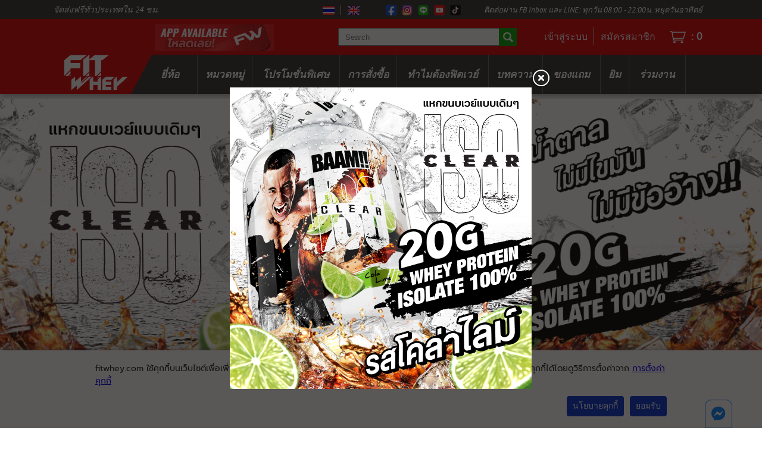

--- FILE ---
content_type: text/html; charset=UTF-8
request_url: https://fitwhey.com/
body_size: 17017
content:
<!DOCTYPE html> <!--[if lt IE 7]> <html class="no-js lt-ie9 lt-ie8 lt-ie7"> <![endif]--> <!--[if IE 7]> <html class="no-js lt-ie9 lt-ie8"> <![endif]--> <!--[if IE 8]> <html class="no-js lt-ie9"> <![endif]--> <!--[if gt IE 8]><!--> <html class="no-js"> <!--<![endif]--> <head> <meta charset="utf-8"> <meta http-equiv="X-UA-Compatible" content="IE=edge,chrome=1"> <title>Fitwhey.com ผู้นำด้าน เวย์โปรตีน อาหารเสริม อุปกรณ์ออกกำลังกาย รายใหญ่ที่สุดในประเทศไทย</title> <meta name="description" content="ผู้นำด้าน อาหารเสริมสร้าง กล้ามเนื้อ เวย์โปรตีน ของแท้ คุณภาพสูง รับรองมาตรฐานการผลิตและความปลอดภัยจากสถาบันชั้นนำระดับโลก ของแท้ 100% จากสหรัฐอเมริกา" /> <meta name="keywords" content="เวย์โปรตีน ,เวย์,อาหารเสริม,สร้างกล้ามเนื้อ ,dymatize,optimum,supplement" /> <meta name="og:title" content="ผู้นำด้าน เวย์โปรตีน อาหารเสริม ของแท้ จากสหรัฐอเมริกาที่ FITWHEY" /> <meta name="og:description" content="ผู้นำด้าน อาหารเสริมสร้าง กล้ามเนื้อ เวย์โปรตีน ของแท้ คุณภาพสูง รับรองมาตรฐานการผลิตและความปลอดภัยจากสถาบันชั้นนำระดับโลก ของแท้ 100% จากสหรัฐอเมริกา" /> <meta name="og:image" content="https://fitwhey.com/img/persona-5-new.webp" /> <link rel="manifest" href="/manifest.json"> <link rel="shortcut icon" href="/favicon.ico" type="image/x-icon"> <link rel="icon" href="/favicon.ico" type="image/x-icon"> <meta name="viewport" content="width=device-width, user-scalable=no"> <meta name="theme-color" content="#0033CC"> <meta charset="utf-8"> <meta name="google-signin-client_id" content="913732565435-thai97phq4ig9l4gg4i3j4ede0eru3bc.apps.googleusercontent.com"> <meta name="google-site-verification" content="03g_dFf-KmCuujBg9Yl8kmuiClzCqh-f43ZtlJ84U9o" /> <meta name="google-site-verification" content="5EN9l6HheuBDquJPnkSkXLmzNPQCh7Mlsceyjfkfs5Y" /> <link rel="canonical" href="https://fitwhey.com/" /> <link type="text/css" rel="stylesheet" href="/cache/00000000000e0796059a025e91e687741fb5159e1c.css?v=1768933673" media="all" /> <script type="text/javascript" src="/cache/00000000008aaae4d325e6011d98c515bf2d34cd2d.js?v=1768933673" charset="UTF-8"></script> <style> /* Code POPUP cart เดิม ตัวใหม่ขึ้นลบได้เลย */ .main-container .wrap .head-product-detail-wrap .head-product-detail-right .product-detail-right-wrap .main-product-detail .product-promotion select{ margin-top: 5px!important; } /* HNY2022-order-track .main-container .track-wrap .track-content-wrap .track-content::before{ width: 100%; max-width: 500px; text-align: center; display: inline-block; background: url("https://bucket.fitwhey.com/editor/61cebf1c5d442.png"); background-size: 100%; background-repeat: no-repeat; height: 100px; color: red; content: ""; } */ /* ---แก้ ภาพล้น-- */ .product-description-section iframe{ width: 100%!important; } .product-description-section img{ width: 100%; } .main-product-wrap .main-product .text-product-wrap .text-product .img-subject{ width: 20px; } .description-text img{ width: 20px; } .main-baam-mass-v1 .benefit .subject img{ width: 20px; } .product-info-wrap .product-info .pd-subject img{ width: 20px; } .baam-box-wrap .baam-box .baam-text img{ width: 20px; } /* ----- */ .lucky-draw-main-container{ background: url("https://bucket.fitwhey.com/editor/6177bbbe4b3dd.jpg"); background-size: cover; } .fast-cart-mobile, .fast-cart-mobile2{ bottom: -130%; } /* Code POPUP cart เดิม ตัวใหม่ขึ้นลบได้เลย */ .wpac-review-count{ margin-bottom: 10px; } .main-container .wrap .head-product-detail-wrap .head-product-detail-right .product-detail-right-wrap .main-product-detail .price-product-flash-sale .head-price-flash-sale{ height: 45px; } .main-container .wrap .head-product-detail-wrap .head-product-detail-right .product-detail-right-wrap .main-product-detail .price-product-flash-sale .head-price-flash-sale .time-wrap .time-box{ width: 25px; height: 25px; text-align: center; } .main-container .main .product_grid_wrap .time, .main-container .flashsale-main-wrap .product_grid_wrap .time div .countdown-timer-wrap .timer-box{ width: 28px; height: 28px; text-align: center; display: inline-block; border-radius: 3px; } /* Code รอ Deploy */ .main-container .wrap .head-product-detail-wrap .head-product-detail-right .product-detail-right-wrap .main-product-detail .code-promotion{ } .fast-cart-mobile .cart-select .product-tab-wrap, .fast-cart-mobile2 .cart-select .product-tab-wrap{ height: 335px; } .main-container .pd-offer-wrap .pd-offer-right .offer-product-wrap .pd-promo-select img{ width: 100px; height: 100px; margin-top: 10px; } .fast-cart-mobile .cart-wrap .img, .fast-cart-mobile2 .cart-wrap .img{ padding-right: 5px; } .fast-cart-mobile .button-bay .button, .fast-cart-mobile2 .button-bay .button{ background: #019900!important; } .main-container .wrap .head-product-detail-wrap .head-product-detail-left .pd-main-wrap .pd-top-holder .pd-image-main-mobile .count-img{ z-index: 1; } .footer-container .wrapper .message-us { display: none; } .main-container .pd-main-wrap .pd-top-holder .pd-product-title-wrap{ width: 90%; max-width: 500px; } .main-container .pd-main-wrap .pd-top-holder .pd-product-title-wrap .pd-brand{ font: .875rem/16px "Helvetica"; } .main-container .pd-main-wrap .pd-top-holder .pd-product-title-wrap .pd-name{ font: bold 18px/15px "Helvetica"; } .main-container .knowledge-wrap .knowledge-content-wrap .left-content .main-content{ } /* สุดCode รอ Deploy */ .main-container .wrap .head-product-detail-wrap .head-product-detail-right .product-detail-right-wrap .main-product-detail .price-product span img{ display: none; } .main-container .knowledge-wrap .knowledge-content-wrap .left-content .main-content { width: 100%; display: inline-block } .main-container .pd-main-wrap .pd-top-holder .pd-image-main-mobile { display: inline-block; background: #fff !important } .main-container .pd-main-wrap .pd-top-holder .pd-image-main-mobile-popup div#jssor_2 { background: #fff !important } .card-condition-img img { max-width: 100px } .wp-stars svg { width: 17px; height: 17px } .footer-container { display: inline-block } .bx-wrapper img { border-radius: 5px } .main-container .square-banner-wrap .square-banner-left { padding-right: 5px } .main-container .square-banner-wrap .square-banner-right { padding-left: 5px } .main-container .pd-product-content-wrap .pd-product-content-body { padding: 10px } .main-container .main .lab-result-content .table-content-wrap .table-content.thirteen a { padding: 5px; background: #00f; border-radius: 5px; color: #fff; cursor: pointer } .main-container .main .lab-result-content .table-content-wrap .table-content.thirteen { width: 17% !important } .main-container .main .filter-nav-bar2 .active { background: #03c; color: #fff } .main-container .main .pg-grid-wrap .pg-grid-promo .pg-product-list-wrap3 .pg-product-list3 .pg-ontop-dm .text { display: none } .main-container .main .pg-grid-wrap .pg-grid-promo .pg-product-list-wrap3 .pg-product-list3 .pg-ontop-dm .discount::before { display: block; font: .575rem } .main-container .square-banner-wrap2 .square-banner .square-banner-right { vertical-align: top } .main-container .main .pg-grid-wrap .pg-grid .pg-product-list-wrap .pg-product-list .pg-container-bottom .pg-points-earn { background: 0 0 !important } .main-container .main .pg-grid-wrap .pg-grid .pg-product-list-wrap .pg-product-list .pg-container-bottom .pg-points-earn { padding: 0 !important } .main-container .main .pg-grid-wrap .pg-grid .pg-product-list-wrap .pg-product-list .pg-container-top .pg-name { height: 36px; font: bold .775rem Helvetica; white-space: normal } .main-container .main .pg-grid-wrap .pg-grid .pg-product-list-wrap .pg-product-list .pg-container-top .pg-brand-title, .main-container .main .pg-grid-wrap .pg-grid .pg-product-list-wrap .pg-product-list .pg-container-top .pg-name { height: 36px; white-space: normal; font: bold .775rem Helvetica } .main-container .main-content ul .gift-content .gift-detail .title div { height: 40px } .main-container .main-content ul .gift-content .gift-detail .title { white-space: normal; height: 110px } .main-container .knowledge-wrap .knowledge-content-wrap .left-content .main-content { width: 100%; display: inline-block } .main-container .pd-main-wrap .pd-top-holder .pd-image-main-mobile { display: inline-block; background: #fff !important } .main-container .pd-main-wrap .pd-top-holder .pd-image-main-mobile-popup div#jssor_2 { background: #fff !important } .card-condition-img img { max-width: 100px } .wp-stars svg { width: 17px; height: 17px } .footer-container { display: inline-block } .bx-wrapper img { border-radius: 5px } .main-container .square-banner-wrap .square-banner-left { padding-right: 5px } .main-container .square-banner-wrap .square-banner-right { padding-left: 5px } .main-container .pd-product-content-wrap .pd-product-content-body { padding: 10px } .main-container .main .lab-result-content .table-content-wrap .table-content.thirteen a { padding: 5px; background: #00f; border-radius: 5px; color: #fff; cursor: pointer } .main-container .main .lab-result-content .table-content-wrap .table-content.thirteen { width: 17% !important } .main-container .main .filter-nav-bar2 .active { background: #03c; color: #fff } .main-container .main .pg-grid-wrap .pg-grid-promo .pg-product-list-wrap3 .pg-product-list3 .pg-ontop-dm .text { display: none } .main-container .main .pg-grid-wrap .pg-grid-promo .pg-product-list-wrap3 .pg-product-list3 .pg-ontop-dm .discount::before { display: block; font: .575rem } .main-container .main .pg-grid-wrap .pg-grid .pg-product-list-wrap .pg-product-list .pg-container-bottom .pg-points-earn { background: 0 0 !important } .main-container .main .pg-grid-wrap .pg-grid .pg-product-list-wrap .pg-product-list .pg-container-bottom .pg-points-earn { padding: 0 !important } .main-container .main .pg-grid-wrap .pg-grid .pg-product-list-wrap .pg-product-list .pg-container-top .pg-name { height: 32px; font-weight: 700; font: bold .875rem Helvetica; white-space: normal } .main-container .main .pg-grid-wrap .pg-grid .pg-product-list-wrap .pg-product-list .pg-container-top .pg-brand-title, .main-container .main .pg-grid-wrap .pg-grid .pg-product-list-wrap .pg-product-list .pg-container-top .pg-name { height: 32px; white-space: normal; font: bold .875rem Helvetica } .main-container .knowledge-wrap .knowledge-content-wrap .left-content .main-content { width: 100%; display: inline-block; } .main-container .pd-main-wrap .pd-top-holder .pd-image-main .multi-img-wrap .button-navigat-wrap { z-index: 1; } .main-container .knowledge-wrap .knowledge-content-wrap .left-content {} .main-container .pd-main-wrap .pd-top-holder .pd-image-main {} .main-container .pd-main-wrap .pd-top-holder .pd-image-main-mobile { display: inline-block; background: white !important; } .main-container .pd-main-wrap .pd-top-holder .pd-image-main-mobile-popup div#jssor_2 { background: white !important; } .card-condition-img img { max-width: 100px; } .wp-stars svg { width: 17px; height: 17px; } .footer-container { display: inline-block; } .bx-wrapper img { border-radius: 5px; } .main-container .square-banner-wrap .square-banner-left { padding-right: 5px; } .main-container .square-banner-wrap .square-banner-right { padding-left: 5px; } .main-container .pd-product-content-wrap .pd-product-content-body { padding: 10px; } .main-container .main .lab-result-content .table-content-wrap .table-content.thirteen a { padding: 5px; background: blue; border-radius: 5px; color: white; cursor: pointer; } .main-container .main .lab-result-content .table-content-wrap .table-content.thirteen { width: 17% !important; } .main-container .main .filter-nav-bar2 .active { background: #03C; color: white; } .main-container .main .pg-grid-wrap .pg-grid-promo .pg-product-list-wrap3 .pg-product-list3 .pg-ontop-dm .text { display: none; } .main-container .main .pg-grid-wrap .pg-grid-promo .pg-product-list-wrap3 .pg-product-list3 .pg-ontop-dm .discount::before { display: block; font: .575rem'kanit'; color: white; content: 'ลดพิเศษ'; } .main-container .square-banner-wrap2 .square-banner .square-banner-right .name { height: 25px; margin-top: 10px; font-size: .875rem; white-space: normal; display: block !important; color: #03C !important; } .main-container .square-banner-wrap2 .square-banner .square-banner-left, .main-container .square-banner-wrap2 .square-banner .square-banner-right { display: inline-table; width: 33%; padding: 3px; } .main-container .square-banner-wrap2 .square-banner .square-banner-right img { width: 97% !important; } .main-container .square-banner-wrap2 .square-banner { min-width: 500px; } .main-container .square-banner-wrap2 .square-banner .square-banner-right .Promotion { margin-top: 3px; display: none; } .main-container .main .pg-grid-wrap .pg-grid-promo .pg-product-list-wrap3 .pg-product-list3 .pg-container-seller { font: .85rem 'Helvetica'; } .main-container .square-banner-wrap2 .square-banner .square-banner-right .description { text-align: center; width: 100%; font: .705rem 'kanit'; display: grid; color: #444; font-weight: bold !important; white-space: normal; } /* โค้ดของพี่ลพ */ .main-container .main .pg-grid-wrap .pg-grid .pg-product-list-wrap .pg-product-list .pg-container-bottom .pg-points-earn { background: 0 0 !important } .main-container .main .pg-grid-wrap .pg-grid .pg-product-list-wrap .pg-product-list .pg-container-bottom .pg-points-earn { padding: 0 !important } .main-container .main .pg-grid-wrap .pg-grid .pg-product-list-wrap .pg-product-list .pg-container-top .pg-name { height: 32px; font-weight: 700; font: bold .775rem Helvetica; white-space: normal } .main-container .main .pg-grid-wrap .pg-grid .pg-product-list-wrap .pg-product-list .pg-container-top .pg-brand-title, .main-container .main .pg-grid-wrap .pg-grid .pg-product-list-wrap .pg-product-list .pg-container-top .pg-name { height: 38px; white-space: normal } /* สุดโค้ดของพี่ลพ */ /* CSS Popup */ .fancybox-skin{ background: none; box-shadow: none; } .fancybox-opened .fancybox-skin{ box-shadow: none!important; margin-top: 30%; } /* สุด CSS Popup */ @media only screen and (min-width: 500px) { .footer-container .wrapper .footer-left{ width: 420px; } .bx-wrapper img { border-radius: 0px; } .main-container .goal-menu-wrap .goal-menu { width: unset; } .main-container .square-banner-wrap .square-banner-left { padding-right: 0px; } .main-container .square-banner-wrap .square-banner-right { padding-left: 0px; } .main-container .main .lab-result-content { white-space: normal; } .main-container .main .pg-grid-wrap .pg-grid-promo .pg-product-list-wrap3 .pg-product-list3 .pg-ontop-dm .discount::before { display: block; font: .875rem'kanit'; color: white; content: 'ลดพิเศษ'; } .main-container .main .product_grid_wrap .product-right-box { min-height: 320px; } .main-container .main .product_grid_wrap .product-right-box, .main-container .flashsale-main-wrap .product_grid_wrap .product-right-box { min-height: 340px; } .main-container .square-banner-wrap2 .square-banner .square-banner-right .description { text-align: center; width: 100%; font: .875rem 'kanit'; display: grid; color: #444; white-space: normal; } /* .main-container .main-banner-wrap{ width: 100%; max-width: 1100px; display: inline-block; } */ .main-container .pd-main-wrap .pd-top-holder .pd-image-main-mobile { display: none; } .main-container .pd-main-wrap .pd-top-holder .pd-product-title-wrap .pd-name{ font: bold 24px/30px "Helvetica"; } .main-container .control-wrap .pd-main-wrap .pd-top-holder .pd-img-popup .pd-img-popup-wrap .img-right .img-right-sub img{ width: 120px; height: 120px; } .main-container .control-wrap .pd-main-wrap .pd-top-holder .pd-img-popup .pd-img-popup-wrap .img-right{ padding-left: 20px; height: 600px; display: inline-block; overflow: auto; } .main-container .control-wrap .pd-main-wrap .pd-top-holder .pd-img-popup .pd-img-popup-wrap{ height: 90%; } .main-container .control-wrap .pd-main-wrap .pd-top-holder .pd-img-popup .pd-img-popup-wrap{ margin-top: 3%; } .main-container .control-wrap .pd-main-wrap .pd-top-holder .pd-img-popup .pd-img-popup-wrap .img-left .img-left-main img{ max-height: 640px; } .main-container .control-wrap .pd-main-wrap .pd-top-holder .pd-image-main .multi-img-wrap .multi-img .multi-img-box{ width: 100px; height: 100px; overflow: hidden; text-align: center; } .main-container .knowledge-wrap .knowledge-content-wrap .left-content .main-content{ width: 100%!important; } /*11.11*/ .main-container .main .product-list-wrap .product-list{ height: unset; } } @media only screen and (min-width: 800px) { .main-container .pd-main-wrap .pd-top-holder .pd-product-title-wrap{ max-width: 260px; } .main-container .square-banner-wrap2 .square-banner .square-banner-right .description { font: bold 1.1rem 'kanit' !important; } .main-container .square-banner-wrap2 .square-banner .square-banner-right .name { font: bold 1.3rem 'kanit' !important; height: 32px; color: #03C; } .main-container .control-wrap .pd-main-wrap .pd-top-holder .pd-image-main .multi-img-wrap .button-navigat-wrap { z-index: 2 !important; } .main-container .wrap .head-product-detail-wrap .head-product-detail-left .pd-main-wrap .pd-top-holder .pd-image-main .multi-img-wrap .button-navigat-wrap{ z-index: 1; } /* CSS Popup */ .fancybox-opened .fancybox-skin{ box-shadow: none!important; margin-top: 15%; } /* สุด CSS Popup */ .main-container .wrap .head-product-detail-wrap .head-product-detail-left .pd-main-wrap .pd-top-holder .pd-img-popup .pd-img-popup-wrap .img-left .img-left-main img{ max-height: 500px; } .main-container .wrap .head-product-detail-wrap .head-product-detail-right .product-detail-right-wrap .main-product-detail .price-product-flash-sale .head-price-flash-sale{ height: 50px; } .main-container .wrap .head-product-detail-wrap .head-product-detail-right .product-detail-right-wrap .main-product-detail .price-product-flash-sale .head-price-flash-sale .time-wrap .time-box{ width: 30px; height: 30px; text-align: center; } } @media only screen and (min-width: 1100px) { .main-container .control-wrap .pd-product-content-wrap { width: 730px; } .main-container .main .flash-product-list-wrap .flash-product-list .flash-container-top .flash-brand-title { font: bold 1rem/20px 'Helvetica'; height: 40px; } .main-container .main-banner-wrap { padding: 0; } .main-container .square-banner-wrap2 { max-width: 1300px; } .main-container .square-banner-wrap2 .square-banner .square-banner-left, .main-container .square-banner-wrap2 .square-banner .square-banner-right { display: inline-table; } .main-container .control-wrap { display: inline-block !important; } .main-container .control-wrap .pd-main-wrap .pd-top-holder .pd-img-popup .pd-img-popup-wrap .img-right { height: 600px; overflow: auto; } .footer-container .wrapper .message-us .message-button { display: block; position: fixed; background: white; padding: 10px; border-radius: 10px 10px 0 0; border: 1px solid #0384ff; cursor: pointer; z-index: 20; bottom: 0; right: 0; margin: 0 50px 0 0px; } .footer-container .wrapper .message-us .message-button span { display: inline-block; } .main-container .control-wrap .pd-main-wrap .pd-top-holder .pd-product-title-wrap{ padding: 0 0px 0 15px; } .main-container .wrap .head-product-detail-wrap .head-product-detail-left .pd-main-wrap .pd-top-holder .pd-image-main .multi-img-wrap .button-navigat-wrap{ z-index: 1; } .main-container .knowledge-wrap .knowledge-content-wrap .left-content .main-content{ width: 660px!important; } .fast-cart-mobile .cart-select .flavour, .fast-cart-mobile2 .cart-select .flavour{ height: 100px!important; } /* Code POPUP cart เดิม ตัวใหม่ขึ้นลบได้เลย */ .main-container .main .wrap-flashsale .product_grid_right .product_grid_wrap .box-name, .main-container .flashsale-main-wrap .wrap-flashsale .product_grid_right .product_grid_wrap .box-name{ height: 40px; } .main-container .main .wrap-flashsale .product_grid_right .product_grid_wrap .box-description, .main-container .flashsale-main-wrap .wrap-flashsale .product_grid_right .product_grid_wrap .box-description{ height: 40px; } /* Code POPUP cart เดิม ตัวใหม่ขึ้นลบได้เลย */ .fast-cart-mobile .cart-select .promotion-tab, .fast-cart-mobile2 .cart-select .promotion-tab{ white-space: normal; } /*11.11*/ .fast-cart-mobile .cart-select .promotion-tab-wrap, .fast-cart-mobile2 .cart-select .promotion-tab-wrap{ height: 230px; } .fast-cart-mobile .code-noti, .fast-cart-mobile2 .code-noti{ width: 445px; float: right; margin-top: 10px; } .fast-cart-mobile .cart-select .product-tab-wrap, .fast-cart-mobile2 .cart-select .product-tab-wrap{ height: 215px; } .fast-cart-mobile .button-bay .button, .fast-cart-mobile2 .button-bay .button{ margin-top: 10px; } /* รออัพ Css รอบต่อไป */ .fast-cart-mobile .cart-wrap .img, .fast-cart-mobile2 .cart-wrap .img{ min-height: 150px; } .fast-cart-mobile .code-noti, .fast-cart-mobile2 .code-noti{ display: none; } /* รออัพ Css 15_11_21*/ .main-container .wrap .head-product-detail-wrap .head-product-detail-right .product-detail-right-wrap .main-product-detail .size-product .button-size-wrap .active, .main-container .wrap .head-product-detail-wrap .head-product-detail-right .product-detail-right-wrap .main-product-detail .flavor-product .button-size-wrap .active{ border: 1px solid #03c; } } /* แก้ width 100% .product-description-section iframe, .product-description-section img { width: 100% !important; }*/ /** Hide point redemption **/ .cart-point-wrap>.cart-left-wrap>.points-wrap>.botton-wrap { display: none; } </style> <script type="text/javascript" src="https://cdnjs.cloudflare.com/ajax/libs/vue/2.7.14/vue.js"></script> <script src="https://unpkg.com/vue-lazyload/vue-lazyload.js"></script> <script>
        var fbPixelOption = [];
    </script> <!-- Facebook Pixel Code --> <script>
        ! function(f, b, e, v, n, t, s) {
            if (f.fbq) return;
            n = f.fbq = function() {
                n.callMethod ?
                    n.callMethod.apply(n, arguments) : n.queue.push(arguments)
            };
            if (!f._fbq) f._fbq = n;
            n.push = n;
            n.loaded = !0;
            n.version = '2.0';
            n.queue = [];
            t = b.createElement(e);
            t.async = !0;
            t.src = v;
            s = b.getElementsByTagName(e)[0];
            s.parentNode.insertBefore(t, s)
        }(window,
            document, 'script', '//connect.facebook.net/en_US/fbevents.js');

                    fbq('init', '1919539051604032', fbPixelOption);
            fbq('init', '1174058853046388', fbPixelOption);
            fbq('track', 'PageView');
            </script> <!-- End Facebook Pixel Code --> <!-- Google Tag Manager --> <script>
        (function(w, d, s, l, i) {
            w[l] = w[l] || [];
            w[l].push({
                'gtm.start': new Date().getTime(),
                event: 'gtm.js'
            });
            var f = d.getElementsByTagName(s)[0],
                j = d.createElement(s),
                dl = l != 'dataLayer' ? '&l=' + l : '';
            j.async = true;
            j.src =
                'https://www.googletagmanager.com/gtm.js?id=' + i + dl;
            f.parentNode.insertBefore(j, f);
        })(window, document, 'script', 'dataLayer', 'GTM-NDZWMGD');
    </script> <!-- End Google Tag Manager --> <!-- Twitter universal website tag code --> <script>
        ! function(e, t, n, s, u, a) {
            e.twq || (s = e.twq = function() {
                    s.exe ? s.exe.apply(s, arguments) : s.queue.push(arguments);
                }, s.version = '1.1', s.queue = [], u = t.createElement(n), u.async = !0, u.src = '//static.ads-twitter.com/uwt.js',
                a = t.getElementsByTagName(n)[0], a.parentNode.insertBefore(u, a))
        }(window, document, 'script');
        // Insert Twitter Pixel ID and Standard Event data below
        twq('init', 'o5dn6');
        twq('track', 'PageView');
    </script> <!-- End Twitter universal website tag code --> <!-- Tiktok website tag code --> <script>
        var ttqPixelOption = [];

        ! function(w, d, t) {
            w.TiktokAnalyticsObject = t;
            var ttq = w[t] = w[t] || [];
            ttq.methods = ["page", "track", "identify", "instances", "debug", "on", "off", "once", "ready", "alias", "group", "enableCookie", "disableCookie"], ttq.setAndDefer = function(t, e) {
                t[e] = function() {
                    t.push([e].concat(Array.prototype.slice.call(arguments, 0)))
                }
            };
            for (var i = 0; i < ttq.methods.length; i++) ttq.setAndDefer(ttq, ttq.methods[i]);
            ttq.instance = function(t) {
                for (var e = ttq._i[t] || [], n = 0; n < ttq.methods.length; n++) ttq.setAndDefer(e, ttq.methods[n]);
                return e
            }, ttq.load = function(e, n) {
                var i = "https://analytics.tiktok.com/i18n/pixel/events.js";
                ttq._i = ttq._i || {}, ttq._i[e] = [], ttq._i[e]._u = i, ttq._t = ttq._t || {}, ttq._t[e] = +new Date, ttq._o = ttq._o || {}, ttq._o[e] = n || {};
                var o = document.createElement("script");
                o.type = "text/javascript", o.async = !0, o.src = i + "?sdkid=" + e + "&lib=" + t;
                var a = document.getElementsByTagName("script")[0];
                a.parentNode.insertBefore(o, a)
            };

                            
                ttq.load('C60BVULTJPRB2R26SPSG');
                ttq.page();
                    }(window, document, 'ttq');
    </script> <!-- End Tiktok website tag code --> <meta property="al:ios:app_store_id" content="1525076513" /> <meta property="al:ios:app_name" content="Fitwhey" /> <meta property="al:ios:url" content="fitwheyapp://" /> <meta property="al:android:package" content="com.fitwhey.app" /> <meta property="al:android:app_name" content="Fitwhey" /> <meta property="al:android:url" content="fitwheyapp://"> </head> <body> <!--[if lt IE 7]> <p class="browsehappy">You are using an <strong>outdated</strong> browser. Please <a href="http://browsehappy.com/">upgrade your browser</a> to improve your experience.</p> <![endif]--> <div class="header-container"> <div class="main-top-notice"> <span class="main-top-notice-center"> <a href="/#plan-selection-wrap-page" id="scrolltoFeature"> New Feature!! ตัวช่วยที่จะทำให้คุณเลือกอาหารเสริมได้ตรงเป้าหมาย <img class="mini-arrow" src="/img/mini-down-arrow.png"></img> </a> </span> </div> <div class="main-sub-top-wrap"> <div class="wrapper clearfix"> <span class="sub-menu"> <a href="/knowledge/help/Shipping" target="_blank" class="promo-text">จัดส่งฟรีทั่วประเทศใน 24 ชม.</a> <span class="header-top-new"> <span class="language"> <a href="#" data-lang="th" title="TH"><img src="/img/th-flag.png"></a> <a href="#" data-lang="en" title="EN"><img src="/img/eng-flag.png"></a> </span> <span class="social-top"> <a href="https://www.facebook.com/fitwhey" target="_blank"><img src="/img/fb-btn35x35.png" alt="FB btn"></a> <a href="https://www.instagram.com/fitwhey_official" target="_blank"><img src="/img/ig-btn35x35.png" alt="IG btn"></a> <a href="http://line.me/ti/p/%40fitwhey" target="_blank"><img src="/img/line-btn35x35.png" alt="LINE btn"></a> <a href="https://www.youtube.com/@fitwhey" target="_blank"><img src="/img/yt-btn35x35.webp" alt="YT btn"></a> <a href="https://www.tiktok.com/@fitwhey" target="_blank"><img src="/img/tk-btn35x35.webp" alt="TT btn"></a> </span> <span class="call-center">ติดต่อผ่าน FB Inbox และ LINE: ทุกวัน 08:00 - 22:00น. หยุดวันอาทิตย์</span> </span> </span> </div> </div> <div class="list-drop"> <div class="drop-search is-hidden"> <input class="search-box search-box-mobile" placeholder="Type to search..." type="text"> <a href="#" class="ok-btn btn-search-mobile" style="position: absolute; top: 0"></a> </div> <ul class="onclick-menu is-hidden"> <li> <a href="https://fitwhey.com/" title="home" class="sub-top">หน้าแรก</a> </li> <li> <a href="/brand" title="brand" class="sub-top">ยี่ห้อ</a> </li> <li> <a href="/ingredient" title="category" class="sub-top">หมวดหมู่</a> </li> <li> <a href="#" title="sales specials whey" class="sub-top">โปรโมชั่นพิเศษ</a> <ul class="click-sub is-hidden"> <li> <a href="/product/promotion_set" class="sub-bottom" title="promotion set">ชุดโปรโมชั่น</a> </li> <li> <a href="/product/blowout" class="sub-bottom" title="blowout">สินค้าลดราคากระหน่ำ</a> </li> <li> <a href="/product/new_arrival" class="sub-bottom" title="new arrival">สินค้ามาใหม่!!!</a> </li> <li> <a href="/partner-promotions" class="sub-bottom" title="partner promotion">โปรโมชั่นร่วม</a> </li> </ul> </li> <li> <a href="#" title="help and order" class="sub-top">การสั่งซื้อ</a> <ul class="click-sub is-hidden"> <li> <a href="/knowledge/help/How-to-order" class="sub-bottom" title="place an order" target="_blank">วิธีการสั่งสินค้า</a> </li> <li> <a href="/order/tracking" class="sub-bottom" title="track order" target="_blank">track order</a> </li> <li> <a href="/knowledge/help/Payment" class="sub-bottom" title="payment" target="_blank">วิธีการชำระสินค้า</a> </li> <li> <a href="/knowledge/help/Cash-On-Delivery" class="sub-bottom" title="payment" target="_blank">การเก็บเงินปลายทาง</a> </li> <li> <a href="/knowledge/help/Point-system" class="sub-bottom" title="point" target="_blank">แต้มสะสม/การแลกของแถม</a> </li> <li> <a href="/knowledge/help/Sales-Policies" class="sub-bottom" title="point" target="_blank">นโยบายการจำหน่ายสินค้า</a> </li> <li> <a href="/knowledge/help/Product-Claim-Policy" class="sub-bottom" title="point" target="_blank">การเคลม, คืนเงิน, รับประกันสินค้า</a> </li> <li> <a href="/knowledge/help/Shipping" class="sub-bottom" title="shipping" target="_blank">การจัดส่ง</a> </li> <li> <a href="/contact" class="sub-bottom" title="product claim" target="_blank">แจ้งคืนสินค้า</a> </li> <li> <a href="/store_location" class="sub-bottom" title="find a store" target="_blank">ร้านค้าตัวแทน</a> </li> <li> <a href="/knowledge/help/Q-and-A" class="sub-bottom" title="Q & A" target="_blank">Q & A</a> </li> </ul> </li> <li> <a href="#" title="whey protein vitamins workouts" class="sub-top">ทำไมต้องฟิตเวย์</a> <ul class="click-sub is-hidden"> <li> <a href="/authenticity-check" class="sub-bottom">ตรวจสอบความถูกต้องของสินค้า</a> </li> <li> <a href="/fitwhey_sure" class="sub-bottom">รับประกันคุณภาพโปรตีน</a> </li> <li> <a href="/contact" class="sub-bottom">เกี่ยวกับเรา</a> </li> <li> <a href="/knowledge/help/FITWHEY-CUSTOMER-BENEFIT" class="sub-bottom">สิทธิประโยชน์ลูกค้า</a> </li> <li> <a href="/knowledge/help/Privacy-Policy" class="sub-bottom">นโยบายความเป็นส่วนตัว</a> </li> </ul> </li> <li> <a href="#" title="articles whey workouts" class="sub-top">บทความ</a> <ul class="click-sub is-hidden"> <li><a href="/article/รวมบทความชาว-BAAM-by-DANNY" class="sub-bottom">รวมบทความชาว BAAM by DANNY</a></li> <li><a href="/article/โปรแกรมฝึก" class="sub-bottom">โปรแกรมฝึก</a></li> <li><a href="/article/ท่าฝึก" class="sub-bottom">ท่าฝึก</a></li> <li><a href="/article/อาหารหลัก" class="sub-bottom">อาหารหลัก</a></li> <li><a href="/article/อาหารเสริม" class="sub-bottom">อาหารเสริม</a></li> <li><a href="/article/วิธีการเก็บรักษาอาหารเสริม" class="sub-bottom">วิธีการเก็บรักษาอาหารเสริม</a></li> <li><a href="/article/Mens-Health" class="sub-bottom">Mens Health</a></li> <li><a href="/article/Fitwhey101" class="sub-bottom">Fitwhey101</a></li> <li><a href="/article/FITWHEY-Sure-ชัวร์ก่อนซื้อ" class="sub-bottom">FITWHEY Sure.. ชัวร์ก่อนซื้อ</a></li> <li><a href="/article/หนังสือชี้แจง" class="sub-bottom">หนังสือชี้แจง</a></li> </ul> </li> <li> <a href="/freebies" title="gifts selection" class="sub-top no-cap">ของแถม</a> </li> <li> <a href="https://fitwheygym.com" title="fitwhey gym and store front" class="sub-top" target="_blank">ยิม</a> </li> <li> <a href="#" title="" class="sub-top">การกำกับดูแลกิจการ</a> <ul class="click-sub is-hidden"> <li> <a href="/about-us" class="sub-bottom">เกี่ยวกับฟิตเวย์</a> </li> <li> <a href="/about-us/organization_chart" class="sub-bottom">โครงสร้างองค์กร</a> </li> <li> <a href="/about-us/charter_audit_committee" class="sub-bottom">กฎบัตรเลขานุการบริษัท</a> </li> <li> <a href="/about-us/charter_board_of_director" class="sub-bottom">กฎบัตรคณะกรรมการบริษัท</a> </li> <li> <a href="/about-us/charter_corporate_secretary" class="sub-bottom">กฎบัตรเลขานุการบริษัท</a> </li> <li> <a href="/about-us/charter_executive_committee" class="sub-bottom">กฎบัตรคณะกรรมการบริหาร</a> </li> <li> <a href="/about-us/charter_internal_audit" class="sub-bottom">กฎบัตรสำนักงานตรวจสอบภายใน</a> </li> <li> <a href="/about-us/charter_nomination" class="sub-bottom">กฎบัตรคณะกรรมการสรรหาและกำหนดค่าตอบแทน</a> </li> </ul> </li> <li> <a href="/store_location" title="find a store" class="sub-top">ร้านค้าตัวแทน</a> </li> <li> <a href="/job" title="apply for job" class="sub-top">ร่วมงานกับเรา</a> </li> </ul> </div> <div class="main-header-wrap"> <header class="wrapper clearfix" style="user-select:none;"> <div class="head-logo"> <a href="https://fitwhey.com/" title="fitwhey"> <img src="/img/logo-140x70.png" alt="Fitwhey Logo"> </a> </div> <div class="mblogo"> <a href="https://fitwhey.com/" title="fitwhey"> <img src="/img/logo-140x70.png" alt="Fitwhey Logo"> </a> </div> <div class="header-left"> <div class="drop-menu drop-menux"></div> <div class="sub-language" style="display:inline;"> <a class="hide-element sub-lang-logo" id="sub-lang-th-logo" href="#"><img class="sub-lang-logo" src="/img/th-flag.png"></a> <a class="hide-element sub-lang-logo" id="sub-lang-en-logo" href="#"><img class="sub-lang-logo" src="/img/eng-flag.png"></a> <div class="modal-language hide-element"> <div class="lang-wrap" id="sub-lang-th" data-lang="th"> <img class="lang-img" src="/img/th-flag.png"> <span class="lang-text"> ภาษาไทย</span> </div> <hr> <div class="lang-wrap" id="sub-lang-en" data-lang="en"> <img class="lang-img" src="/img/eng-flag.png"> <span class="lang-text"> English</span> </div> </div> </div> </div> <div class="header-right"> <div class="signup-menu"> <span class="drop-signup small-size-login" style="display: none; z-index: 1"> <a href="/login" title="login"></a> </span> <span class="drop-signup small-size-profile" style="display: none; z-index: 1"> <a href="/profile" class="my-account my-account-link">my account</a> <a href="/logout" class="login-btn small-size-logout" style="float:right; margin-right: 0">logout</a> </span> </div> <div class="cart-menu small-size-cart"> <div class="cart-noti total-cart">0</div> </div> </div> <div class="header-main"> <span class="header-top"> <span class="header-top-left-coupon" style="display:none"> </span> <span class="header-top-right"> <span class="sub-menu-right"> <input class="search-box search-box-desktop" placeholder="Search" type="text"> <a href="#" class="btn-search"></a> <ul class="drop-menu-active"> </ul> </span> <span class="login-signup"> <a href="/login" title="login">เข้าสู่ระบบ</a> <a href="/signup" title="signup">สมัครสมาชิก</a> </span> <a href="/cart" class="cart-menu"> : <span class="total-cart">0</span> </a> </span> </span> <span class="header-bottom"> <ul class="main-menu"> <li><a href="#" title="see all brand" data-id="menu-brands">ยี่ห้อ</a></li> <li><a href="#" title="see category protein fatburner" data-id="menu-category">หมวดหมู่</a></li> <li><a href="#" title="special sales and promotions" data-id="menu-promotions">โปรโมชั่นพิเศษ</a></li> <li><a href="#" title="help and support" data-id="menu-support">การสั่งซื้อ</a></li> <li><a href="#" title="customer benefit and guarantee" data-id="menu-benefit">ทำไมต้องฟิตเวย์</a></li> <li><a href="#" title="see articles workouts" data-id="menu-articles">บทความ</a></li> <li><a href="/freebies" title="see all gifts selection" data-id="menu-gifts">ของแถม</a></li> <li><a href="https://fitwheygym.com" title="fitwhey gym and store front" data-id="menu-gifts" target="_blank">ยิม</a></li> <li><a href="/job" title="apply for job" data-id="menu-gifts">ร่วมงาน</a></li> </ul> </span> </div> </header> </div> <div class="tier-drop-menu is-hidden menu-brands"> <div class="wrapper clearfix"> <div class="shopby-wrap"> <span class="shopby-menu"> <ul> <li> <h3>ยี่ห้อยอดนิยม</h3> </li> <li><a href="/brand/BAAM-" title="BAAM!!">BAAM!!</a></li> <li><a href="/brand/FIT-ANGEL" title="FIT ANGEL">FIT ANGEL</a></li> <li><a href="/brand/FITWHEY" title="FITWHEY">FITWHEY</a></li> <li><a href="/brand/POWERTEC" title="POWERTEC">POWERTEC</a></li> <li><a href="/brand/VITAXTRONG" title="VITAXTRONG">VITAXTRONG</a></li> </ul> </span> <span class="shopby-menu"> <ul> <li> <h3>ยี่ห้อใหม่</h3> </li> <li><a href="/brand/FITWHEY-SUPPLEMENTS" title="FITWHEY SUPPLEMENTS">FITWHEY SUPPLEMENTS</a></li> <li><a href="/brand/BUAKAW-GALLERY" title="Buakaw Gallery">Buakaw Gallery</a></li> <li><a href="/brand/JNX-SPORTS" title="JNX SPORTS">JNX SPORTS</a></li> <li><a href="/brand/FITWHEY-HOME-USE" title="FITWHEY HOME USE">FITWHEY HOME USE</a></li> <li><a href="/brand/FIT-MED" title="FIT MED">FIT MED</a></li> <li><a href="/brand" title="See all brands" class="view-more">คลิกที่นี่เพื่อดูยี่ห้อทั้งหมด</a></li> </ul> </span> </div> <div class="persona-wrap"> <img src="/img/persona-0.webp"> </div> </div> </div> <div class="tier-drop-menu is-hidden menu-category"> <div class="wrapper clearfix"> <div class="shopby-wrap"> <span class="shopby-menu"> <ul> <li> <h3>เวย์โปรตีน</h3> </li> <li><a href="/ingredient/Night-Time-Protein" title="โปรตีนก่อนนอน">โปรตีนก่อนนอน</a></li> <li><a href="/ingredient/ON-THE-GO" title="เครื่องดื่มพกพาและโปรตีนบาร์">เครื่องดื่มพกพาและโปรตีนบาร์</a></li> <li><a href="/ingredient/SPECIALITY-PROTEIN" title="โปรตีนแทนมืออาหาร">โปรตีนแทนมืออาหาร</a></li> <li><a href="/ingredient/Whey-Isolate" title="เวย์โปรตีนไอโซเลท">เวย์โปรตีนไอโซเลท</a></li> <li><a href="/ingredient/list/1" title="เวย์โปรตีน">เวย์โปรตีน</a></li> </ul> <ul> <li> <h3>เพิ่มน้ำหนัก/กล้ามเนื้อ</h3> </li> <li><a href="/ingredient/Lean-Gainer" title="เพิ่มกล้าม(คนผอมกลางๆ)">เพิ่มกล้าม(คนผอมกลางๆ)</a></li> <li><a href="/ingredient/list/3" title="เพิ่มน้ำหนัก(คนผอมมากๆ)">เพิ่มน้ำหนัก(คนผอมมากๆ)</a></li> </ul> <ul> <li> <h3>เพิ่มพละกำลัง/ความแข็งแรง</h3> </li> <li><a href="/ingredient/Creatine" title="ครีเอทีน(เพิ่มแรง)">ครีเอทีน(เพิ่มแรง)</a></li> <li><a href="/ingredient/Pre-Workout" title="พรี - เวิร์คเอ้าท์(เพิ่มพลัง)">พรี - เวิร์คเอ้าท์(เพิ่มพลัง)</a></li> </ul> </span> <span class="shopby-menu"> <ul> <li> <h3>กรดอะมิโนต่างๆ</h3> </li> <li><a href="/ingredient/Amino-Powder" title="กรดอะมิโนรูปแบบผง">กรดอะมิโนรูปแบบผง</a></li> <li><a href="/ingredient/Amino-Tablet" title="อะมิโนรูปแบบเม็ด">อะมิโนรูปแบบเม็ด</a></li> <li><a href="/ingredient/BCAA" title="บีซีเอเอ">บีซีเอเอ</a></li> <li><a href="/ingredient/GLUTAMINE" title="กลูตามีน">กลูตามีน</a></li> </ul> <ul> <li> <h3>สุขภาพและบำรุง</h3> </li> <li><a href="/ingredient/Joint-Health" title="เสริมข้อต่อ">เสริมข้อต่อ</a></li> <li><a href="/ingredient/Vitamin-and-Mineral" title="วิตามินและแร่ธาตุ">วิตามินและแร่ธาตุ</a></li> </ul> </span> <span class="shopby-menu"> <ul> <li> <h3>อุปกรณ์และสิ่งของต่างๆ</h3> </li> <li><a href="/ingredient/Apparel" title="เสื้อผ้าเท่ ๆ">เสื้อผ้าเท่ ๆ</a></li> <li><a href="/ingredient/Book-Magazine" title="หนังสือ/Magazine เล่นกล้าม">หนังสือ/magazine เล่นกล้าม</a></li> <li><a href="/ingredient/Equipment" title="เครื่องออกกำลังกาย">เครื่องออกกำลังกาย</a></li> <li><a href="/ingredient/Freebies" title="ของแถม">ของแถม</a></li> <li><a href="/ingredient/Shaker" title="กระปุกเชค">กระปุกเชค</a></li> <li><a href="/ingredient" title="see all categories" class="view-more">คลิกที่นี่เพื่อดูสินค้าทุกหมวด</a></li> </ul> </span> </div> <div class="persona-wrap"> <img src="/img/persona-2-new.webp"> </div> </div> </div> <div class="tier-drop-menu is-hidden menu-promotions"> <div class="wrapper clearfix"> <div class="shopby-wrap"> <span class="shopby-menu"> <ul> <li> <h3>โปรโมชั่นพิเศษ</h3> </li> <li><a href="/product/promotion_set" title="promotion set">ชุดโปรโมชั่น</a></li> <li><a href="/product/blowout" title="blowout">สินค้าลดราคากระหน่ำ</a></li> <li><a href="/product/new_arrival" title="new arrival">สินค้ามาใหม่!!!</a></li> <li><a href="/partner-promotions" title="partner promotion">โปรโมชั่นร่วม</a></li> </ul> </span> </div> <div class="persona-wrap"> <img src="/img/persona-5-new.webp"> </div> </div> </div> <div class="tier-drop-menu is-hidden menu-support"> <div class="wrapper clearfix"> <div class="shopby-wrap"> <span class="shopby-menu"> <ul> <li> <h3>สั่งซื้อ/จ่ายเงิน/ขนส่ง</h3> </li> <li><a href="/knowledge/help/How-to-order" title="place an order" target="_blank">วิธีการสั่งซื้อ</a></li> <li><a href="/knowledge/help/Payment" title="payment" target="_blank">วิธี/ช่องทางการชำระเงิน</a></li> <li><a href="/knowledge/help/Shipping" title="shipping" target="_blank">วิธี/ระยะเวลาการจัดส่ง</a></li> <li><a href="/knowledge/help/Cash-On-Delivery" title="shipping" target="_blank">การเก็บเงินปลายทาง</a></li> <li><a href="/knowledge/help/Point-system" title="point" target="_blank">แต้มสะสม/การแลกของแถม</a></li> <li><a href="/knowledge/help/Sales-Policies" title="point" target="_blank">นโยบายการจำหน่ายสินค้า</a></li> <li><a href="/knowledge/help/Product-Claim-Policy" title="point" target="_blank">การเคลม, คืนเงิน, รับประกันสินค้า</a></li> </ul> </span> <span class="shopby-menu"> <ul> <li> <h3>ช่วยเหลือ</h3> </li> <li><a href="/order/tracking" title="track order" target="_blank">ติดตามสินค้า</a></li> <li><a href="/contact" title="product claim" target="_blank">แจ้งเคลมสินค้า</a></li> <li><a href="/store_location" title="find a store" target="_blank">ร้านค้าตัวแทน</a></li> <li><a href="/knowledge/help/Q-and-A" title="Q & A" target="_blank">Q & A</a></li> </ul> </span> </div> <div class="persona-wrap"> <div class="help-title">ช่วยเหลือ & การสั่งซื้อ</div> <div class="sub">หากท่านมีข้อสงสัยอะไร</div> <div class="strong-text">ติดต่อเราผ่าน Facebook</div> <a href="https://www.facebook.com/fitwhey" target="_blank" class="fb-nav"> <img src="/img/fb-large-btn.png" alt="connect FB"> </a> <div class="strong-text">Email: <a href="mailto:contactus@fitwhey.com" class="mail"> contactus@fitwhey.com</a></div> </div> <div class="persona-wrap"> <img src="/img/persona-3-new.webp"> </div> </div> </div> <div class="tier-drop-menu is-hidden menu-benefit"> <div class="wrapper clearfix"> <div class="shopby-wrap"> <span class="shopby-menu"> <ul> <li> <h3>ทำไมต้องฟิตเวย์</h3> </li> <li><a href="/authenticity-check" title="Product Authenticity">ตรวจสอบความถูกต้องของสินค้า</a></li> <li><a href="/fitwhey_sure" title="protein guarantee">protein guarantee</a></li> <li><a href="/contact" title="">เกี่ยวกับเรา</a></li> <li><a href="/knowledge/help/FITWHEY-CUSTOMER-BENEFIT" title="customer benefit">สิทธิประโยชน์สมาชิก</a></li> <li><a href="/knowledge/help/Privacy-Policy" class="sub-bottom">นโยบายความเป็นส่วนตัว</a></li> </ul> </span> </div> <div class="persona-wrap"> <img src="/img/persona-1.webp"> </div> </div> </div> <div class="tier-drop-menu is-hidden menu-articles"> <div class="wrapper clearfix"> <div class="shopby-wrap"> <span class="shopby-menu"> <ul> <li> <h3>article</h3> </li> <li><a href="/article/รวมบทความชาว-BAAM-by-DANNY" class="no-cap" title="">รวมบทความชาว BAAM by DANNY</a></li> <li><a href="/article/โปรแกรมฝึก" class="no-cap" title="">โปรแกรมฝึก</a></li> <li><a href="/article/ท่าฝึก" class="no-cap" title="">ท่าฝึก</a></li> <li><a href="/article/อาหารหลัก" class="no-cap" title="">อาหารหลัก</a></li> <li><a href="/article/อาหารเสริม" class="no-cap" title="">อาหารเสริม</a></li> <li><a href="/article/วิธีการเก็บรักษาอาหารเสริม" class="no-cap" title="">วิธีการเก็บรักษาอาหารเสริม</a></li> <li><a href="/article/Mens-Health" class="no-cap" title="">Mens Health</a></li> <li><a href="/article/Fitwhey101" class="no-cap" title="">Fitwhey101</a></li> <li><a href="/article/FITWHEY-Sure-ชัวร์ก่อนซื้อ" class="no-cap" title="">FITWHEY Sure.. ชัวร์ก่อนซื้อ</a></li> <li><a href="/article/หนังสือชี้แจง" class="no-cap" title="">หนังสือชี้แจง</a></li> </ul> </span> </div> <div class="persona-wrap"> <img src="/img/persona-4.webp"> </div> </div> </div> </div> <style> .flash-sale-price .old-price {float:right !important; padding: 0 0 0 5px !important;} </style> <div class="main-container"> <div class="main-banner-wrap"> <div class="top-banner"> <div class="banner"> <div class="main-banner"> <div> <a href="https://fitwhey.com/product/NAKED-CLEAR/" title="special deals and promotions BAAM ISO CLEAR" class="slide-banner" data-name="BAAM ISO CLEAR"> <img src="https://bucket.fitwhey.com/B4nners/dcced3d6c0637d9cebe8947ab12cc194.webp" alt="BAAM ISO CLEAR"> </a> <a href="https://fitwhey.com/product/My-Whey-Her/" title="special deals and promotions MY WHEY HER" class="slide-banner" data-name="MY WHEY HER"> <img src="https://bucket.fitwhey.com/B4nners/bff96e9cc08982203e565a5f5a628475.webp" alt="MY WHEY HER"> </a> <a href="https://www.fitwhey.com/product/ISO-Babe/" title="special deals and promotions ISO BABE" class="slide-banner" data-name="ISO BABE"> <img src="https://bucket.fitwhey.com/B4nners/3258796471cff0a370103cfb42874b94.webp" alt="ISO BABE"> </a> <a href="https://fitwhey.com/product/ISO-PEA/" title="special deals and promotions ISO PEA" class="slide-banner" data-name="ISO PEA"> <img src="https://bucket.fitwhey.com/B4nners/276933975804eaf9793eb77948ee2c8e.webp" alt="ISO PEA"> </a> <a href="https://www.fitwhey.com/product/Patch/" title="special deals and promotions Fitwhey Gym patch" class="slide-banner" data-name="Fitwhey Gym patch"> <img src="https://bucket.fitwhey.com/B4nners/8ec08a613b8ff36ae0037791069c54a5.webp" alt="Fitwhey Gym patch"> </a> </div> </div> </div> <div class="pre-slide-btn "></div> <div class="next-slide-btn"></div> <div class="banner-mobile"> <div class="main-banner-mobile"> <div> <a href="https://fitwhey.com/product/NAKED-CLEAR/" title="special deals and promotions BAAM ISO CLEAR" class="slide-banner" data-name="BAAM ISO CLEAR"> <img src="https://bucket.fitwhey.com/B4nners/dcced3d6c0637d9cebe8947ab12cc194s.webp" alt="BAAM ISO CLEAR"> </a> <a href="https://fitwhey.com/product/My-Whey-Her/" title="special deals and promotions MY WHEY HER" class="slide-banner" data-name="MY WHEY HER"> <img src="https://bucket.fitwhey.com/B4nners/bff96e9cc08982203e565a5f5a628475s.webp" alt="MY WHEY HER"> </a> <a href="https://www.fitwhey.com/product/ISO-Babe/" title="special deals and promotions ISO BABE" class="slide-banner" data-name="ISO BABE"> <img src="https://bucket.fitwhey.com/B4nners/3258796471cff0a370103cfb42874b94s.webp" alt="ISO BABE"> </a> <a href="https://fitwhey.com/product/ISO-PEA/" title="special deals and promotions ISO PEA" class="slide-banner" data-name="ISO PEA"> <img src="https://bucket.fitwhey.com/B4nners/276933975804eaf9793eb77948ee2c8es.webp" alt="ISO PEA"> </a> <a href="https://www.fitwhey.com/product/Patch/" title="special deals and promotions Fitwhey Gym patch" class="slide-banner" data-name="Fitwhey Gym patch"> <img src="https://bucket.fitwhey.com/B4nners/8ec08a613b8ff36ae0037791069c54a5s.webp" alt="Fitwhey Gym patch"> </a> </div> </div> </div> </div> <div class="top-banner"> <a href="https://www.fitwhey.com/product/promotion_set" class="dod-banner" title="special deals and promotions"> <img class="sub-banner" src="https://bucket.fitwhey.com/B4nners/c32cfa2a41035a8d9ce1f9046132bb8f.webp" alt="Promotion Set"> </a> <a href="https://www.fitwhey.com/product/promotion_set" class="dod-banner-mobile" title="special deals and promotions"> <img class="sub-banner-mobile" src="https://bucket.fitwhey.com/B4nners/c32cfa2a41035a8d9ce1f9046132bb8fs.webp" alt="Promotion Set"> </a> </div> </div> <div class="square-banner-wrap2"> <div class="square-banner"> <a href="https://fitwhey.com/product/BAAM-100-MY-WHEY/" class="square-banner-right" title="BAAM MY WHEY MAX"> <img src="https://bucket.fitwhey.com/B4nners/10d8ce1fb76886607af98ab1d694a76c.webp" alt="BAAM MY WHEY MAX"> <div class="Promotion">BAAM MY WHEY MAX</div> <div class="name">BAAM MY WHEY MAX</div> <div class="description"></div> </a> <a href="https://fitwhey.com/product/ISO---BAAM/" class="square-banner-right" title="BAAM ISO ABSOLUTE ZERO"> <img src="https://bucket.fitwhey.com/B4nners/f20b1b57be7a02ca50bf8fc7773f459d.webp" alt="BAAM ISO ABSOLUTE ZERO"> <div class="Promotion">BAAM ISO ABSOLUTE ZERO</div> <div class="name">BAAM ISO ABSOLUTE ZERO</div> <div class="description"></div> </a> <a href="https://fitwhey.com/product/Ultra-Mass/" class="square-banner-right" title="BAAM ULTRA MASS"> <img src="https://bucket.fitwhey.com/B4nners/199e3ae4d2e93416be252a40e73341cd.webp" alt="BAAM ULTRA MASS"> <div class="Promotion">BAAM ULTRA MASS</div> <div class="name">BAAM ULTRA MASS</div> <div class="description"></div> </a> </div> </div> <div class="square-banner-wrap2"> <div class="square-banner"> <a href="https://fitwhey.com/product/SOY-HIGH-PROTEIN/" class="square-banner-right" title="BAAM ISO SOY"> <img src="https://bucket.fitwhey.com/B4nners/9679cd5686c68651e69ee98f903c65d1.webp" alt="BAAM ISO SOY"> <div class="Promotion">BAAM ISO SOY</div> <div class="name">BAAM ISO SOY</div> <div class="description"></div> </a> <a href="https://fitwhey.com/product/BAAM-Creatine-5000/" class="square-banner-right" title="BAAM CREATINE MAX ATP"> <img src="https://bucket.fitwhey.com/B4nners/a1444bc24616e2176be6ab4fa40746e8.webp" alt="BAAM CREATINE MAX ATP"> <div class="Promotion">BAAM CREATINE MAX ATP</div> <div class="name">BAAM CREATINE MAX ATP</div> <div class="description"></div> </a> <a href="https://fitwhey.com/product/K-O-/" class="square-banner-right" title="BAAM K.O."> <img src="https://bucket.fitwhey.com/B4nners/96be12687b35f653e50fda399a0a8bb0.jpg" alt="BAAM K.O."> <div class="Promotion">BAAM K.O.</div> <div class="name">BAAM K.O.</div> <div class="description"></div> </a> </div> </div> <div class="section-break"> <img src="/img/section-break-bg-large.png" alt="image"> </div> <div class="main-title">เป้าหมายของคุณคืออะไร</div> <div class="goal-menu-wrap"> <a href="/goal/strength" class="goal-menu" title="เพิ่มพละกำลัง"> <img src="/img/strength-menu-btn-th.webp" class="goal" alt="เพิ่มพละกำลัง"> <img src="/img/strength-menu-over-th.png" class="action-over"> </a> <a href="/goal/size" class="goal-menu" title="เพิ่มกล้ามเนื้อ"> <img src="/img/size-menu-btn-th.webp" class="goal" alt="เพิ่มกล้ามเนื้อ"> <img src="/img/size-menu-over-th.png" class="action-over"> </a> <a href="/goal/fat-loss" class="goal-menu" title="เผาผลาญไขมัน"> <img src="/img/fatloss-menu-btn-th.webp" class="goal" alt="เผาผลาญไขมัน"> <img src="/img/fatloss-menu-over-th.png" class="action-over"> </a> </div> <div class="timer-wrap clearfix"> <div class="timer-center-wrap"> <div class="timer-wrap-left"> <div class="title-heading" style="width:100% !important; padding:0 1px;"><span>จัดส่งใน<br></span>24 ชม.*</div> </div> <div class="timer-wrap-right"> <div class="counter-info-wrap"> <span class="timer-info"> <span>เหลือเวลาอีก....</span> <span style="font-size:13px; font-weight:lighter; text-transform:capitalize; display:inline-block">และเราจะจัดส่งออก Order ของท่านในวันนี้ (จันทร์-เสาร์) เท่านั้น *ในช่วงเวลาปกติ</span> </span> </div> <div class="shipping-timer"> </div> </div> </div> </div> <div class="main-title">สินค้าขายดี</div> <div class="main clearfix"> <ul class="product-list-wrap"> <li class="product-list"> <a class="topsell-link" href="/product/SOY-HIGH-PROTEIN/" title="ISO - SOY" data-range="1"> <div class="p-image"> <img src="https://bucket.fitwhey.com/ProductType/38b3e4748719ad4c519df88701b4004b.webp" alt="ISO - SOY"> </div> <div class="p-container-top"> <span class="wpac-review-count" data-wpac-chan="/product/SOY-HIGH-PROTEIN"></span> <span class="p-name">ISO - SOY</span> <span class="p-sale-price">เริ่มต้นที่: ฿ 164</span> </div> <div class="p-container-bottom"> <span class="buy-now">ซื้อสินค้า</span> <span class="p-best-seller"> <span class="pound-sign">#</span> <span class="number">1</span> <span class="text">สินค้าขายดี</span> </span> </div> </a> </li> <li class="product-list"> <a class="topsell-link" href="/product/BAAM-Creatine-5000/" title="CREATINE MAX ATP 5000" data-range="2"> <div class="p-image"> <img src="https://bucket.fitwhey.com/ProductType/1c2033895898b65ee459c366b6068818.jpg" alt="CREATINE MAX ATP 5000"> </div> <div class="p-container-top"> <span class="wpac-review-count" data-wpac-chan="/product/BAAM-Creatine-5000"></span> <span class="p-name">CREATINE MAX ATP 5000</span> <span class="p-sale-price">เริ่มต้นที่: ฿ 375</span> </div> <div class="p-container-bottom"> <span class="buy-now">ซื้อสินค้า</span> <span class="p-best-seller"> <span class="pound-sign">#</span> <span class="number">2</span> <span class="text">สินค้าขายดี</span> </span> </div> </a> </li> <li class="product-list"> <a class="topsell-link" href="/product/BAAM-100-MY-WHEY/" title="MY WHEY MAX" data-range="3"> <div class="p-image"> <img src="https://bucket.fitwhey.com/ProductType/f7bdf4db2da82926191847634d7ee3aa.webp" alt="MY WHEY MAX"> </div> <div class="p-container-top"> <span class="wpac-review-count" data-wpac-chan="/product/BAAM-100-MY-WHEY"></span> <span class="p-name">MY WHEY MAX</span> <span class="p-sale-price">เริ่มต้นที่: ฿ 180</span> </div> <div class="p-container-bottom"> <span class="buy-now">ซื้อสินค้า</span> <span class="p-best-seller"> <span class="pound-sign">#</span> <span class="number">3</span> <span class="text">สินค้าขายดี</span> </span> </div> </a> </li> <li class="product-list"> <a class="topsell-link" href="/product/MASS-SOY-XXXXL/" title="MASS SOY XXXXL" data-range="4"> <div class="p-image"> <img src="https://bucket.fitwhey.com/ProductType/5f7a1cbad3691d30b2145c7f4cdd5195.webp" alt="MASS SOY XXXXL"> </div> <div class="p-container-top"> <span class="wpac-review-count" data-wpac-chan="/product/MASS-SOY-XXXXL"></span> <span class="p-name">MASS SOY XXXXL</span> <span class="p-sale-price">เริ่มต้นที่: ฿ 682</span> </div> <div class="p-container-bottom"> <span class="buy-now">ซื้อสินค้า</span> <span class="p-best-seller"> <span class="pound-sign">#</span> <span class="number">4</span> <span class="text">สินค้าขายดี</span> </span> </div> </a> </li> <li class="product-list"> <a class="topsell-link" href="/product/ISO---BAAM/" title="ISO ABSOLUTE ZERO" data-range="5"> <div class="p-image"> <img src="https://bucket.fitwhey.com/ProductType/d30ad51f1ab9c548a2cebd6fbb231935.png" alt="ISO ABSOLUTE ZERO"> </div> <div class="p-container-top"> <span class="wpac-review-count" data-wpac-chan="/product/ISO---BAAM"></span> <span class="p-name">ISO ABSOLUTE ZERO</span> <span class="p-sale-price">เริ่มต้นที่: ฿ 300</span> </div> <div class="p-container-bottom"> <span class="buy-now">ซื้อสินค้า</span> <span class="p-best-seller"> <span class="pound-sign">#</span> <span class="number">5</span> <span class="text">สินค้าขายดี</span> </span> </div> </a> </li> <li class="product-list"> <a class="topsell-link" href="/product/100-Pure---Creatine/" title="CREATINE" data-range="6"> <div class="p-image"> <img src="https://bucket.fitwhey.com/ProductType/ba65aee785be9bcee334b41a39da9b07.webp" alt="CREATINE"> </div> <div class="p-container-top"> <span class="wpac-review-count" data-wpac-chan="/product/100-Pure---Creatine"></span> <span class="p-name">CREATINE</span> <span class="p-sale-price">เริ่มต้นที่: ฿ 375</span> </div> <div class="p-container-bottom"> <span class="buy-now">ซื้อสินค้า</span> <span class="p-best-seller"> <span class="pound-sign">#</span> <span class="number">6</span> <span class="text">สินค้าขายดี</span> </span> </div> </a> </li> <li class="product-list"> <a class="topsell-link" href="/product/Ultra-Mass/" title="ULTRA MASS" data-range="7"> <div class="p-image"> <img src="https://bucket.fitwhey.com/ProductType/b925fbbec4320077ae242de6d85da927.png" alt="ULTRA MASS"> </div> <div class="p-container-top"> <span class="wpac-review-count" data-wpac-chan="/product/Ultra-Mass"></span> <span class="p-name">ULTRA MASS</span> <span class="p-sale-price">เริ่มต้นที่: ฿ 279</span> </div> <div class="p-container-bottom"> <span class="buy-now">ซื้อสินค้า</span> <span class="p-best-seller"> <span class="pound-sign">#</span> <span class="number">7</span> <span class="text">สินค้าขายดี</span> </span> </div> </a> </li> <li class="product-list"> <a class="topsell-link" href="/product/Mega-Mass/" title="MEGA MASS PRO 1350" data-range="8"> <div class="p-image"> <img src="https://bucket.fitwhey.com/ProductType/7d886083a985169782a076d4d0cf3c86.webp" alt="MEGA MASS PRO 1350"> </div> <div class="p-container-top"> <span class="wpac-review-count" data-wpac-chan="/product/Mega-Mass"></span> <span class="p-name">MEGA MASS PRO 1350</span> <span class="p-sale-price">เริ่มต้นที่: ฿ 291</span> </div> <div class="p-container-bottom"> <span class="buy-now">ซื้อสินค้า</span> <span class="p-best-seller"> <span class="pound-sign">#</span> <span class="number">8</span> <span class="text">สินค้าขายดี</span> </span> </div> </a> </li> <li class="product-list"> <a class="topsell-link" href="/product/l-carn-x500-burn-series/" title="L-CARNITINE" data-range="9"> <div class="p-image"> <img src="https://bucket.fitwhey.com/ProductType/6e8a75166723742756aeec0aed44ea6b.png" alt="L-CARNITINE"> </div> <div class="p-container-top"> <span class="wpac-review-count" data-wpac-chan="/product/l-carn-x500-burn-series"></span> <span class="p-name">L-CARNITINE</span> <span class="p-sale-price">เริ่มต้นที่: ฿ 638</span> </div> <div class="p-container-bottom"> <span class="buy-now">ซื้อสินค้า</span> <span class="p-best-seller"> <span class="pound-sign">#</span> <span class="number">9</span> <span class="text">สินค้าขายดี</span> </span> </div> </a> </li> <li class="product-list"> <a class="topsell-link" href="/product/Astaxanthin-6mg-CoQ10/" title="Astaxanthin 6mg + CoQ10" data-range="10"> <div class="p-image"> <img src="https://bucket.fitwhey.com/ProductType/4300381f7b0d15a85526d01f6dcf675c.webp" alt="Astaxanthin 6mg + CoQ10"> </div> <div class="p-container-top"> <span class="wpac-review-count" data-wpac-chan="/product/Astaxanthin-6mg-CoQ10"></span> <span class="p-name">Astaxanthin 6mg + CoQ10</span> <span class="p-sale-price">เริ่มต้นที่: ฿ 263</span> </div> <div class="p-container-bottom"> <span class="buy-now">ซื้อสินค้า</span> <span class="p-best-seller"> <span class="pound-sign">#</span> <span class="number">10</span> <span class="text">สินค้าขายดี</span> </span> </div> </a> </li> <li class="product-list"> <a class="topsell-link" href="/product/Super-Omega-3-Fish-oil-1000-mg-Vitamin-E-15/" title="Super Omega 3 Fish oil 1000 mg " data-range="11"> <div class="p-image"> <img src="https://bucket.fitwhey.com/ProductType/033484ece1125a196ab1814b8b76ca56.jpg" alt="Super Omega 3 Fish oil 1000 mg "> </div> <div class="p-container-top"> <span class="wpac-review-count" data-wpac-chan="/product/Super-Omega-3-Fish-oil-1000-mg-Vitamin-E-15"></span> <span class="p-name">Super Omega 3 Fish oil 1000 mg </span> <span class="p-sale-price">เริ่มต้นที่: ฿ 255</span> </div> <div class="p-container-bottom"> <span class="buy-now">ซื้อสินค้า</span> <span class="p-best-seller"> <span class="pound-sign">#</span> <span class="number">11</span> <span class="text">สินค้าขายดี</span> </span> </div> </a> </li> <li class="product-list"> <a class="topsell-link" href="/product/100-ISO-PRO/" title="ISO - PRO" data-range="12"> <div class="p-image"> <img src="https://bucket.fitwhey.com/ProductType/a8943d03f389c708fda0fc271f5649c9.webp" alt="ISO - PRO"> </div> <div class="p-container-top"> <span class="wpac-review-count" data-wpac-chan="/product/100-ISO-PRO"></span> <span class="p-name">ISO - PRO</span> <span class="p-sale-price">เริ่มต้นที่: ฿ 650</span> </div> <div class="p-container-bottom"> <span class="buy-now">ซื้อสินค้า</span> <span class="p-best-seller"> <span class="pound-sign">#</span> <span class="number">12</span> <span class="text">สินค้าขายดี</span> </span> </div> </a> </li> <li class="product-list"> <a class="topsell-link" href="/product/Vitamin-D3-5000-iu/" title="VITAMIN D3 5000 iu" data-range="13"> <div class="p-image"> <img src="https://bucket.fitwhey.com/ProductType/1b402a203e2b7b6cc744600f1d21bc00.webp" alt="VITAMIN D3 5000 iu"> </div> <div class="p-container-top"> <span class="wpac-review-count" data-wpac-chan="/product/Vitamin-D3-5000-iu"></span> <span class="p-name">VITAMIN D3 5000 iu</span> <span class="p-sale-price">เริ่มต้นที่: ฿ 124</span> </div> <div class="p-container-bottom"> <span class="buy-now">ซื้อสินค้า</span> <span class="p-best-seller"> <span class="pound-sign">#</span> <span class="number">13</span> <span class="text">สินค้าขายดี</span> </span> </div> </a> </li> <li class="product-list"> <a class="topsell-link" href="/product/100-Pure-Glutamine/" title="GLUTAMINE 6000" data-range="14"> <div class="p-image"> <img src="https://bucket.fitwhey.com/ProductType/a9783ca9378d6ec0c249c4366901e1f8.png" alt="GLUTAMINE 6000"> </div> <div class="p-container-top"> <span class="wpac-review-count" data-wpac-chan="/product/100-Pure-Glutamine"></span> <span class="p-name">GLUTAMINE 6000</span> <span class="p-sale-price">เริ่มต้นที่: ฿ 638</span> </div> <div class="p-container-bottom"> <span class="buy-now">ซื้อสินค้า</span> <span class="p-best-seller"> <span class="pound-sign">#</span> <span class="number">14</span> <span class="text">สินค้าขายดี</span> </span> </div> </a> </li> <li class="product-list"> <a class="topsell-link" href="/product/Undenature-Collagen-type-II-40mg-Turmeric-52m/" title="Undenature Collagen type II 40mg + Turmeric 52mg" data-range="15"> <div class="p-image"> <img src="https://bucket.fitwhey.com/ProductType/bf867b547e38deb17261a6574c0706dc.webp" alt="Undenature Collagen type II 40mg + Turmeric 52mg"> </div> <div class="p-container-top"> <span class="wpac-review-count" data-wpac-chan="/product/Undenature-Collagen-type-II-40mg-Turmeric-52m"></span> <span class="p-name">Undenature Collagen type II 40mg + Turmeric 52mg</span> <span class="p-sale-price">เริ่มต้นที่: ฿ 280</span> </div> <div class="p-container-bottom"> <span class="buy-now">ซื้อสินค้า</span> <span class="p-best-seller"> <span class="pound-sign">#</span> <span class="number">15</span> <span class="text">สินค้าขายดี</span> </span> </div> </a> </li> <li class="product-list"> <a class="topsell-link" href="/product/Collagen-Dipeptide/" title="Collagen Dipeptide" data-range="16"> <div class="p-image"> <img src="https://bucket.fitwhey.com/ProductType/1b57bda585f15292e6016baa26bd447e.webp" alt="Collagen Dipeptide"> </div> <div class="p-container-top"> <span class="wpac-review-count" data-wpac-chan="/product/Collagen-Dipeptide"></span> <span class="p-name">Collagen Dipeptide</span> <span class="p-sale-price">เริ่มต้นที่: ฿ 263</span> </div> <div class="p-container-bottom"> <span class="buy-now">ซื้อสินค้า</span> <span class="p-best-seller"> <span class="pound-sign">#</span> <span class="number">16</span> <span class="text">สินค้าขายดี</span> </span> </div> </a> </li> <li class="product-list"> <a class="topsell-link" href="/product/Vitamin-C-1000-MG/" title="VITAMIN C 1000 MG" data-range="17"> <div class="p-image"> <img src="https://bucket.fitwhey.com/ProductType/23b7e0e07bd982a7e00645f0424b4ffb.png" alt="VITAMIN C 1000 MG"> </div> <div class="p-container-top"> <span class="wpac-review-count" data-wpac-chan="/product/Vitamin-C-1000-MG"></span> <span class="p-name">VITAMIN C 1000 MG</span> <span class="p-sale-price">เริ่มต้นที่: ฿ 132</span> </div> <div class="p-container-bottom"> <span class="buy-now">ซื้อสินค้า</span> <span class="p-best-seller"> <span class="pound-sign">#</span> <span class="number">17</span> <span class="text">สินค้าขายดี</span> </span> </div> </a> </li> <li class="product-list"> <a class="topsell-link" href="/product/BAAM-CUT-POWDER/" title="CUT POWDER" data-range="18"> <div class="p-image"> <img src="https://bucket.fitwhey.com/ProductType/b07774f43091a4089601b0455abf5f1a.png" alt="CUT POWDER"> </div> <div class="p-container-top"> <span class="wpac-review-count" data-wpac-chan="/product/BAAM-CUT-POWDER"></span> <span class="p-name">CUT POWDER</span> <span class="p-sale-price">เริ่มต้นที่: ฿ 1,125</span> </div> <div class="p-container-bottom"> <span class="buy-now">ซื้อสินค้า</span> <span class="p-best-seller"> <span class="pound-sign">#</span> <span class="number">18</span> <span class="text">สินค้าขายดี</span> </span> </div> </a> </li> <li class="product-list"> <a class="topsell-link" href="/product/-ZMA/" title="ZMA" data-range="19"> <div class="p-image"> <img src="https://bucket.fitwhey.com/ProductType/b0722a52a943e2fb6fcec1aed178ea45.png" alt="ZMA"> </div> <div class="p-container-top"> <span class="wpac-review-count" data-wpac-chan="/product/-ZMA"></span> <span class="p-name">ZMA</span> <span class="p-sale-price">เริ่มต้นที่: ฿ 600</span> </div> <div class="p-container-bottom"> <span class="buy-now">ซื้อสินค้า</span> <span class="p-best-seller"> <span class="pound-sign">#</span> <span class="number">19</span> <span class="text">สินค้าขายดี</span> </span> </div> </a> </li> <li class="product-list"> <a class="topsell-link" href="/product/100-Whey-Protein/" title="REAL WHEY PROTEIN" data-range="20"> <div class="p-image"> <img src="https://bucket.fitwhey.com/ProductType/2d6572d224161a14c00cf21b44352797.webp" alt="REAL WHEY PROTEIN"> </div> <div class="p-container-top"> <span class="wpac-review-count" data-wpac-chan="/product/100-Whey-Protein"></span> <span class="p-name">REAL WHEY PROTEIN</span> <span class="p-sale-price">เริ่มต้นที่: ฿ 1,150</span> </div> <div class="p-container-bottom"> <span class="buy-now">ซื้อสินค้า</span> <span class="p-best-seller"> <span class="pound-sign">#</span> <span class="number">20</span> <span class="text">สินค้าขายดี</span> </span> </div> </a> </li> </ul> </div> </div> <script type="application/ld+json">
{
    "@context": "http://schema.org",
    "@type": "WebSite",
    "url": "https://fitwhey.com/",
    "potentialAction": {
        "@type": "SearchAction",
        "target": "https://fitwhey.com/search/{query}",
        "query-input": "required name=query"
    }
}
</script> <script src="/js/jquery.countdown.min.js"></script> <script src="/js/countdown_component.js"></script> <script>
    (function($) {
        $(document).on('mouseover', '.back-botton, .next-botton', function(e) {
            e.preventDefault();
            $(this).css('cursor', 'pointer');
        });

        $(document).on('click', '.back-botton', function(e) {
            e.preventDefault();
            $(this).parent().scrollLeft(0);
        });

        $(document).on('click', '.next-botton', function(e) {
            e.preventDefault();
            $(this).parent().scrollLeft($(this).parent().width());
        });

        var promotion_slide = $('.main-banner div').bxSlider({
            pager: false,
            nextSelector: '.next-slide-btn',
            nextText: '<img src="/img/right-arrow.png" alt="slide-button">',
            prevSelector: '.pre-slide-btn',
            prevText: '<img src="/img/left-arrow.png" alt="slide-button">',
            auto: true
        });

        var promotion_mobile_slide = $('.main-banner-mobile div').bxSlider({
            pager: false,
            nextText: '',
            prevText: '',
            auto: true,
            controls: false
        });

        $('.shipping-timer').countdown('2026/01/21 14:00:00', function(e) {
            $(this).html(e.strftime('<span class="timer-box"><span class="time">%H</span></span><span class="timer-box"><span class="time">%M</span></span><span class="timer-box"><span class="time">%S</span></span>'));
        });

        new Vue({
            el: ".home-flash-product-list-wrap",
        });

        $(document).on('click', '#scrolltoFeature', function(e) {
            e.preventDefault();
            var headerHeight = $('header').outerHeight();
            $('html, body').animate({
                scrollTop: $('#plan-selection-wrap').offset().top - 140 - headerHeight
            }, 1000);
        });

    })(jQuery);

    $(document).ready(function() {
        var hash = window.location.hash.substring(1);
        if (hash == 'plan-selection-wrap-page') {
            var headerHeight = $('header').outerHeight() > 100 ? $('header').outerHeight() + 140 : -40;
            headerHeight
            $('html, body').animate({
                scrollTop: $('#plan-selection-wrap').offset().top - headerHeight
            }, 1000);
        }
    });
</script> <div class="footer-container"> <footer class="wrapper clearfix"> <div class="message-us"> <a href="https://m.me/142059359199114" target="_blank"> <div class="message-button"> <i class="fab fa-facebook-messenger"></i> </div> </a> </div> <div class="footer-logo"> <img src="/img/logo-180x84.png" alt="Fitwhey Logo"> </div> <div class="footer-left"> <img src="/img/logo-180x84.png" alt="Fitwhey Logo"> <div class="ft-info"> <h3>อาหารเสริมคุณภาพเยี่ยมที่ FITWHEY</h3> <span class="ft-text">- จดทะเบียนรูปแบบบริษัท ดำเนินกิจการมามากกว่า 17ปี<br> - PROTEIN GUARANTEE ส่งสินค้าตรวจ LAB<br>- สินค้ามากกว่า 2,000รายการ นำเข้าของแท้ 100%<br> - 15,000+ ผู้เข้าชมเว็บไซต์ต่อวัน <br> - 800,000+ Facebook FANS</span> </div> <a href="https://play.google.com/store/apps/details?id=com.fitwhey.app" target="_blank"><img src="/img/googleplay-icon.png" alt="available on appstore and googleplay" width="40%"></a> <a href="https://itunes.apple.com/th/app/fitwhey/id1525076513?mt=8" target="_blank"><img src="/img/appstore-icon.png" alt="available on appstore and googleplay" width="40%"></a> </div> <div class="footer-right"> <span class="ft-menu-wrap"> <ul class="ft-menu"> <li><a href="#" class="ft-tab-menu active" data-ft-menu="help">help</a></li> <li><a href="#" class="ft-tab-menu" data-ft-menu="partner">partner</a></li> <li><a href="#" class="ft-tab-menu" data-ft-menu="feedback">feedback</a></li> </ul> <ul class="ft-menu-full"> <li>การสั่งซื้อ/วิธีการชำระ</li> <li>เกี่ยวกับเรา</li> <li>ฟังแล้วทำคือ FITWHEY</li> </ul> </span> <span class="ft-content-wrap"> <ul class="ft-list-content" data-ft-tab="help"> <li><a href="/knowledge/help/Payment">วิธี/ช่องทางการชำระเงิน</a></li> <li><a href="/order/tracking">การติดตามสินค้า</a></li> <li><a href="/contact" title="product claim">แจ้งเคลมสินค้า</a></li> </ul> <ul class="ft-list-content" data-ft-tab="partner"> <li class="ft-list-dropbtn"><a href="#">การกำกับดูแลกิจการ</a></li> <li class="ft-list-dropdown-content" style="display: none"> <a href="/about-us">เกี่ยวกับฟิตเวย์</a> <a href="/about-us/organization_chart">โครงสร้างองค์กร</a> <a href="/about-us/charter_audit_committee">กฎบัตรเลขานุการบริษัท</a> <a href="/about-us/charter_board_of_director">กฎบัตรคณะกรรมการบริษัท</a> <a href="/about-us/charter_corporate_secretary">กฎบัตรเลขานุการบริษัท</a> <a href="/about-us/charter_executive_committee">กฎบัตรคณะกรรมการบริหาร</a> <a href="/about-us/charter_internal_audit">กฎบัตรสำนักงานตรวจสอบภายใน</a> <a href="/about-us/charter_nomination">กฎบัตรคณะกรรมการสรรหาและกำหนดค่าตอบแทน</a> </li> </ul> <ul class="ft-list-content" data-ft-tab="feedback"> <li><a href="/knowledge/help/Privacy-Policy">นโยบายความเป็นส่วนตัว</a></li> <li><a href="/contact">ข้อเสนอแนะด้านบริการ</a></li> <li><a href="/contact">เสนอสินค้านำเข้าตัวใหม่</a></li> <li><a href="/contact">ติดต่อเรา</a></li> </ul> </span> </div> <div class="ft-social-payment-wrap"> <ul class="social-btn-wrap"> <li><a href="https://www.facebook.com/fitwhey" target="_blank"><img src="/img/fb-btn35x35.png" alt="FB btn"></a></li> <li><a href="https://www.instagram.com/fitwhey_official" target="_blank"><img src="/img/ig-btn35x35.png" alt="IG btn"></a></li> <li><a href="http://line.me/ti/p/%40fitwhey" target="_blank"><img src="/img/line-btn35x35.png" alt="LINE btn"></a></li> <li><a href="https://www.youtube.com/@fitwhey" target="_blank"><img src="/img/yt-btn35x35.webp" alt="YT btn"></a></li> <li><a href="https://www.tiktok.com/@fitwhey" target="_blank"><img src="/img/tk-btn35x35.webp" alt="TT btn"></a></li> </ul> <div class="ft-payment-option"> <a href="/knowledge/help/Payment" target="_blank"><img src="/img/payment-options.png" alt="payment options"></a> </div> </div> </footer> <div class="footer-bottom"> <div class="wrapper clearfix"> <span class="copy-right">© 2026. Fitwhey.com. All Rights Reserved.</span> <ul class="social-btn-wrap-full"> <li><a href="https://www.facebook.com/fitwhey" target="_blank"><img src="/img/fb-btn35x35.png" alt="FB btn"></a></li> <li><a href="https://www.instagram.com/fitwhey_official" target="_blank"><img src="/img/ig-btn35x35.png" alt="IG btn"></a></li> <li><a href="http://line.me/ti/p/%40fitwhey" target="_blank"><img src="/img/line-btn35x35.png" alt="LINE btn"></a></li> </ul> </div> </div> </div> <link rel="stylesheet" href="/css/pdpa.css"> <div class="pdpa-fancybox-wrap" style="display: none"> <div class="pdpa-box"> <div class="pdpa-message-box"> <p> fitwhey.com ใช้คุกกี้บนเว็บไซต์เพื่อเพิ่มประสิทธิภาพ และประสบการณ์ที่ดีที่สุด ทั้งนี้คุณสามารถเลือกตั้งค่าความยินยอมการใช้คุกกี้ได้โดยดูวิธีการตั้งค่าจาก <a href="https://allaboutcookies.org/how-to-manage-cookies" target="_blank">การตั้งค่าคุกกี้</a></p> </div> <div class="pdpa-buttons"> <a href="/knowledge/help/Cookie-Policy" class="button" target="_blank">นโยบายคุกกี้</a> <a href="#" class="button accept-cookie">ยอมรับ</a> </div> </div> </div> <script src="https://cdnjs.cloudflare.com/ajax/libs/jquery-cookie/1.4.1/jquery.cookie.min.js"></script> <script>
    (function($) {
        if($.cookie('cookie-policy') == undefined) {
            $('.pdpa-fancybox-wrap').show();
        }

        $(document).on('click', '.accept-cookie', function(e) {
            e.preventDefault();
            $.cookie('cookie-policy', 'true', { expires: 30 });
            $('.pdpa-fancybox-wrap').hide();
        });
    })(jQuery);
</script> <script src="/js/plugins.js"></script> <script src="/js/jquery-ui.js"></script> <script src="/js/jquery.blockUI.js"></script> <script src="/js/jquery.smartbanner.js"></script> <script>
        (function($) {
            var csrf_name = 'csrf_test';
            var csrf_value = '024d437d266333a66d6e2604e9d4b832';
            var menuDelayTime = 3;

            $(document).on('click', '.message-us', function(e) {
                var params = {
                    'button': 'message-us'
                };
                params[csrf_name] = csrf_value;
                $.post('/stat/button_stat/updateValue', params, function() {});
            });

            $(document).on('click', '#clear-cache', function(e) {
                e.preventDefault();
                var params = csrf_name + '=' + csrf_value;

                $.blockUI({
                    css: {
                        border: 'none',
                        padding: '15px',
                        backgroundColor: '#000',
                        '-webkit-border-radius': '10px',
                        '-moz-border-radius': '10px',
                        opacity: .5,
                        color: '#fff'
                    }
                });
                $.post('/home/clearCacheAll', params, function(res) {
                    alert(res.result);
                    window.location.reload();
                });
            });

            $.get('/home/getHeaderBanner', function(res) {
                if (res.image_url != '') {
                    var imgHeabBanner = '<a href="' + res.url + '" class="signup-text"><img src="' + res.image_url + '" alt="event-button"></a>';
                    $('.header-top-left-coupon').html(imgHeabBanner).show();
                }
            });

            $(document).on('click', '.close-btn', function(e) {
                e.preventDefault();
                $.fancybox.close();
            });

            $(document).on('click', '#list_type', function(e) {
                e.preventDefault();
                e.stopPropagation();
                $(this).next('.drop-menux').removeClass('is-hidden');
            });

            $(document).on('click', '.drop-menux .drop-menu-list', function(e) {
                e.preventDefault();
                var el = $(this);

                el.parent('.drop-menux').prev('.drop-down').val($('a', el).text());
                el.parent('.drop-menux').addClass('is-hidden');
            });

            $(document).on('mouseover', 'body', function(e) {
                e.preventDefault();
                $('.tier-drop-menu').addClass('is-hidden');
                $('.main-menu li').removeClass('active');
                $('.ft-list-dropdown-content').hide();
                window.clearTimeout(menuDelayTime);
            });

            $(document).on('mouseover', '.tier-drop-menu', function(e) {
                e.stopPropagation();
            });

            $(document).on('click', '.tier-drop-menu', function(e) {
                e.stopPropagation();
            });

            $(document).on('click', '.main-menu li a', function(e) {
                if ($(this).attr('data-id') != 'menu-gifts') {
                    e.preventDefault();
                    e.stopPropagation();
                }
            });

            $(document).on('mouseover', '.ft-list-dropbtn', function(e) {
                e.preventDefault();
                e.stopPropagation();
                $('.ft-list-dropdown-content').show();
            });

            $(document).on('mouseover', '.ft-list-dropdown-content', function(e) {
                e.preventDefault();
                e.stopPropagation();
            });

            $(document).on('mouseover', '.main-menu li a', function(e) {
                e.preventDefault();
                e.stopPropagation();
                var chosen_class = $(this).attr('data-id');

                $('.main-menu li').removeClass('active');
                $('.tier-drop-menu').addClass('is-hidden');

                window.clearTimeout(menuDelayTime);
                menuDelayTime = window.setTimeout(function() {
                    $(this).parent('li').addClass('active');
                    $('.' + chosen_class).removeClass('is-hidden');
                }, 350);
            });

            $(document).on('click', '.drop-menux', function(e) {
                e.preventDefault();
                e.stopPropagation();

                if ($('.onclick-menu').hasClass('is-hidden')) {
                    clearDropMenu();
                    $('body,html').animate({
                        scrollTop: 0
                    }, 500);
                    $('.onclick-menu').removeClass('is-hidden');
                    $('.drop-search').removeClass('is-hidden');
                } else {
                    $('.drop-search').addClass('is-hidden');
                    $('.onclick-menu').addClass('is-hidden');
                }
            });

            $(document).on('click', '.drop-search', function(e) {
                e.stopPropagation();
            });

            $(document).on('click', '.sub-bottom', function(e) {});

            $(document).on('click', '.onclick-menu li', function(e) {
                e.stopPropagation();

                if ($('a', $(this)).attr('href') == '#') {
                    e.preventDefault();
                }

                if (!$('.click-sub', $(this)).hasClass('is-hidden')) {
                    $('.click-sub', $(this)).addClass('is-hidden');
                } else {
                    $('.onclick-menu li .click-sub').addClass('is-hidden');
                    $('.click-sub', $(this)).removeClass('is-hidden');
                }
            });

            $(document).on('click', '.signup-menu', function(e) {
                e.preventDefault();
                e.stopPropagation();

                                    if ($('.drop-signup.small-size-forget').is(':visible') == false) {
                        window.location.href = '/login';
                    }
                            });

            $(document).on('click', '.forget-link', function(e) {
                e.preventDefault();
                e.stopPropagation();
                $('.small-size-login').hide();
                $('.small-size-forget').show();
            });

            $(document).on('click', '.backto-signup-link', function(e) {
                e.preventDefault();
                e.stopPropagation();
                $('.small-size-login').show();
                $('.small-size-forget').hide();
            });

            $(document).on('click', 'body', function(e) {
                clearDropMenu();
            });

            $(document).on('click', '.signup-link', function(e) {
                e.preventDefault();
                e.stopPropagation();

                window.location.href = '/signup';
            });

            $(document).on('click', '.small-size-cart', function(e) {
                e.preventDefault();
                window.location.href = '/cart';
            });

            let lang = localStorage.getItem('lang');
            if (lang == 'en') {
                $('#sub-lang-en-logo').removeClass('hide-element');
                $('#sub-lang-en').addClass('active');
            } else {
                $('#sub-lang-th-logo').removeClass('hide-element');
                $('#sub-lang-th').addClass('active');
            }

            $(document).on('click', '.sub-language', function(e) {
                if (e.target !== this && e.target.className !== 'sub-lang-logo') {
                    return;
                }

                if ($('.modal-language').hasClass('hide-element')) {
                    $('.modal-language').removeClass('hide-element');
                    $('.modal-language').addClass('flex-element');
                } else if ($('.modal-language').hasClass('flex-element')) {
                    $('.modal-language').removeClass('flex-element');
                    $('.modal-language').addClass('hide-element');
                }
            });

            $(document).on('click', '.language a, .sub-language .lang-wrap', function(e) {
                e.preventDefault();
                let lang = $(this).attr('data-lang');
                let params = {
                    lang: lang
                };
                localStorage.setItem('lang', lang);

                if ($(this).hasClass('lang-wrap')) {
                    if (lang == 'en') {
                        $('#sub-lang-en').addClass('active');
                        $('#sub-lang-th').removeClass('active');
                    } else {
                        $('#sub-lang-th').addClass('active');
                        $('#sub-lang-en').removeClass('active');
                    }
                }

                $.get('/language', params, function(res) {
                    if (res.result == 'true') {
                        location.reload();
                    }
                });
            });

            $(document).on('click', '.small-size-forget-btn', function(e) {
                e.preventDefault();
                e.stopPropagation();

                var params = $('#small-size-forget-form').serialize();
                params = params + '&' + csrf_name + '=' + csrf_value;

                if ($('#small-size-forget-input').val() == '') {
                    alert('Please enter your email', 'กรุณากรอกอีเมล์');
                    return;
                }

                $.post('/forget-password', params, function(res) {
                    if (res.result == 'false') {
                        alert(res.message);
                        return;
                    }
                    alert('กรุณาตรวจสอบอีเมล์สำหรับดำเนินการต่อ');
                });
            });

            $(document).on('click', '.my-account-link', function(e) {
                e.preventDefault();
                window.location.href = '/profile';
            });

            $(document).on('click', '.small-size-logout', function(e) {
                e.preventDefault();
                window.location.href = '/logout';
            });

            $(document).on('click', '.ft-tab-menu', function(e) {
                e.preventDefault();
                var active_tab = $(this).attr('data-ft-menu');
                $('.ft-tab-menu').removeClass('active');
                $(this).addClass('active');
                $('.ft-content-wrap ul').hide();
                $('.ft-content-wrap ul[data-ft-tab=' + active_tab + ']').show();
            });

            $(document).on('click', '.small-fb-signin-btn', function(e) {
                e.preventDefault();
                window.location.href = 'https://www.facebook.com/dialog/oauth?client_id=623266069046946&redirect_uri=https%3A%2F%2Ffitwhey.com%2Flogin%2Ffb-auth&state=1f6ef8d568b41a28db43afa353c7ba55&sdk=php-sdk-3.2.3&scope=email';
            });

            $('.search-box-desktop').autocomplete({
                source: '/product/search_list',
                minLength: 3,
                select: function(event, ui) {
                    $('.search-box').val(ui.item.value);
                    $('.btn-search').trigger('click');
                }
            }).data('uiAutocomplete')._renderItem = function(ul, item) {
                return $('<li style="font: 14px PT Sans">').append(item.label).appendTo(ul);
            };

            $('.search-box-mobile').autocomplete({
                source: '/product/search_list',
                minLength: 3,
                select: function(event, ui) {
                    $('.search-box').val(ui.item.value);
                    $('.btn-search').trigger('click');
                }
            }).data('uiAutocomplete')._renderItem = function(ul, item) {
                return $('<li style="font: 18px PT Sans">').append(item.label).appendTo(ul);
            };

            $(document).on('keypress', '.search-box-desktop', function(e) {
                if (e.which == 13) {
                    $('.btn-search').trigger('click');
                }
            });

            $(document).on('keypress', '.search-box-mobile', function(e) {
                if (e.which == 13) {
                    $('.btn-search-mobile').trigger('click');
                }
            });

            $(document).on('click', '.btn-search', function(e) {
                e.preventDefault();
                var keyword = $('.search-box-desktop').val().split('/');
                var query = encodeURIComponent(keyword[0]);
                window.location.href = '/search/' + query;
            });

            $(document).on('click', '.btn-search-mobile', function(e) {
                e.preventDefault();
                var keyword = $('.search-box-mobile').val().split('/');
                var query = encodeURIComponent(keyword[0]);
                window.location.href = '/search/' + query;
            });

            function clearDropMenu() {
                $('.onclick-menu, .onclick-menu li .click-sub, .selection-wrap .drop-menu, .shipping_province .drop-menu, .drop-search').addClass('is-hidden');
                $('.drop-signup').hide();
            }


                            let announcementList = [];

                function announcePresent(index) {
                    let annAP =  $.fancybox({
                        'maxWidth': 600,
                        'fitToView': true,
                        'autoSize': true,
                        'autoScale': true,
                        'transitionIn': 'fade',
                        'transitionOut': 'fade',
                        'type': 'image',
                        'href': announcementList[index].image,
                        'afterClose': function() {
                            console.log(announcementList[index + 1])
                            if (announcementList[index + 1]) {
                                announcePresent(index + 1);
                            }
                        }
                    });
                }

                $.get('/announcements/getWebAnnouncement', function(res) {
                    announcementList = res;
                    if (announcementList.length > 0) {
                        announcePresent(0);
                    }
                });
            
            let t = $('.main-container').css('margin-top');
            let w = $(window).width();
            if (w < 1083) {
                $('.main-container').css({
                    'margin-top': w < 483 ? '50px' : '70px'
                });
                $('.main-header-wrap').css({
                    'position': 'fixed',
                    'top': '0px',
                    'background': '#0033C none repeat scroll 0px 66px'
                });
                $('.head-logo').css({
                    'margin': '0px'
                });
                $('.header-top').css({
                    'height': '0px'
                });
                $('.tier-drop-menu').css({
                    'position': 'fixed',
                    'top': '66px',
                    'z-index': '10001'
                });
            }

            $(window).scroll(function(e) {
                let w = $(this).width();
                if (w < 1083) {
                    $('.main-container').css({
                        'margin-top': w < 483 ? '50px' : '70px'
                    });
                    $('.main-header-wrap').css({
                        'position': 'fixed',
                        'top': '0px',
                        'background': '#0033C none repeat scroll 0px 66px'
                    });
                    $('.head-logo').css({
                        'margin': '0px'
                    });
                    $('.header-top').css({
                        'height': '0px'
                    });
                    $('.tier-drop-menu').css({
                        'position': 'fixed',
                        'top': '66px',
                        'z-index': '10001'
                    });
                    return;
                }

                $('.main-container').css({
                    'margin-top': t
                });
                $header = $('.main-header-wrap');
                if ($(this).scrollTop() > 100 && $header.css('position') != 'fixed') {
                    $('.main-header-wrap').css({
                        'position': 'fixed',
                        'top': '0px',
                        'background': '#0033C none repeat scroll 0px 66px'
                    });
                    $('.head-logo').css({
                        'margin': '0px'
                    });
                    $('.header-top').css({
                        'height': '0px'
                    });
                    $('.tier-drop-menu').css({
                        'position': 'fixed',
                        'top': '66px',
                        'z-index': '10001'
                    });
                }
                if ($(this).scrollTop() < 100 && $header.css('position') == 'fixed') {
                    $('.main-header-wrap').css({
                        'position': 'static',
                        'top': '0px',
                        'background': '#0033C none repeat scroll 0px 0px'
                    });
                    $('.head-logo').css({
                        'margin': '56px 0px 0px'
                    });
                    $('.mblogo').css({
                        'margin': '10px 0px 0px'
                    });
                    $('.header-top').css({
                        'height': '60px'
                    });
                    $('.tier-drop-menu').css({
                        'position': 'absolute',
                        'top': '155px'
                    });
                }
            });
        })(jQuery);
    </script> <script type="text/javascript">
        /* <![CDATA[ */
        var google_conversion_id = 1028538619;
        var google_custom_params = window.google_tag_params;
        var google_remarketing_only = true;
        /* ]]> */
    </script> <script type="text/javascript" src="//www.googleadservices.com/pagead/conversion.js"></script> <noscript> <div style="display:inline;"> <img height="1" width="1" style="border-style:none;" alt="" src="//googleads.g.doubleclick.net/pagead/viewthroughconversion/1028538619/?value=0&amp;guid=ON&amp;script=0" /> </div> </noscript> <!-- Google Tag Manager (noscript) --> <noscript><iframe src="https://www.googletagmanager.com/ns.html?id=GTM-NDZWMGD" height="0" width="0" style="display:none;visibility:hidden"></iframe></noscript> <!-- End Google Tag Manager (noscript) --> </body> </html> 

--- FILE ---
content_type: text/css
request_url: https://fitwhey.com/css/pdpa.css
body_size: 196
content:
.pdpa-fancybox-wrap {
  box-shadow: 0px 2px 11px #666;
  background-color: #fff;
  position: fixed;
  bottom: 0;
  width: 100%;
}
.pdpa-fancybox-wrap .pdpa-box {
  padding: 20px;
  font: normal 14px "Prompt";
  margin: 0 auto;
  max-width: 1000px;
}
.pdpa-fancybox-wrap .pdpa-box .pdpa-message-box {
  margin-bottom: 15px;
}
.pdpa-fancybox-wrap .pdpa-box .pdpa-message-box p {
  margin: 0;
}
.pdpa-fancybox-wrap .pdpa-box .pdpa-buttons {
  display: flex;
  justify-content: flex-end;
  align-items: center;
}
.pdpa-fancybox-wrap .pdpa-box .pdpa-buttons .button {
  color: #FFF;
  background: #0033CC;
  border-radius: 4px;
  margin-left: 10px;
  padding: 10px;
  display: inline-block;
  text-decoration: none;
}
.grecaptcha-badge {
    bottom: -30px !important;
    display: none;
}


--- FILE ---
content_type: text/javascript
request_url: https://fitwhey.com/js/countdown_component.js
body_size: 624
content:
Vue.component('Timer', {
    template: `
        <div class="countdown-timer-wrap">
            <span class="timer-box">{{ leadZero((days * 24) + hours) }}</span>
            <span class="timer-box">{{ leadZero(minutes) }}</span>
            <span class="timer-box">{{ leadZero(seconds) }}</span>
        </div>
  `,
    props: ['starttime', 'endtime', 'trans'],
    data: function () {
        return {
            timer: "",
            wordString: {},
            start: "",
            end: "",
            interval: "",
            days: "",
            minutes: "",
            hours: "",
            seconds: "",
            message: "",
            statusType: "",
            statusText: "",

        };
    },
    created: function () {
        this.wordString = JSON.parse(this.trans);
    },
    mounted() {
        this.start = new Date(this.starttime).getTime();
        this.end = new Date(this.endtime).getTime();
        // Update the count down every 1 second
        this.timerCount(this.start, this.end);
        this.interval = setInterval(() => {
            this.timerCount(this.start, this.end);
        }, 1000);
    },
    methods: {
        timerCount: function (start, end) {
            // Get todays date and time
            var now = new Date().getTime();

            // Find the distance between now an the count down date
            var distance = start - now;
            var passTime = end - now;

            if (distance < 0 && passTime < 0) {
                this.message = this.wordString.expired;
                this.statusType = "expired";
                this.statusText = this.wordString.status.expired;
                clearInterval(this.interval);
                return;

            } else if (distance < 0 && passTime > 0) {
                this.calcTime(passTime);
                this.message = this.wordString.running;
                this.statusType = "running";
                this.statusText = this.wordString.status.running;

            } else if (distance > 0 && passTime > 0) {
                this.calcTime(distance);
                this.message = this.wordString.upcoming;
                this.statusType = "upcoming";
                this.statusText = this.wordString.status.upcoming;
            }
        },
        calcTime: function (dist) {
            // Time calculations for days, hours, minutes and seconds
            this.days = Math.floor(dist / (1000 * 60 * 60 * 24));
            this.hours = Math.floor((dist % (1000 * 60 * 60 * 24)) / (1000 * 60 * 60));
            this.minutes = Math.floor((dist % (1000 * 60 * 60)) / (1000 * 60));
            this.seconds = Math.floor((dist % (1000 * 60)) / 1000);
        },
        leadZero: function(i) {
            return (i < 10) ? '0' + i : i;
        }
    }
});
